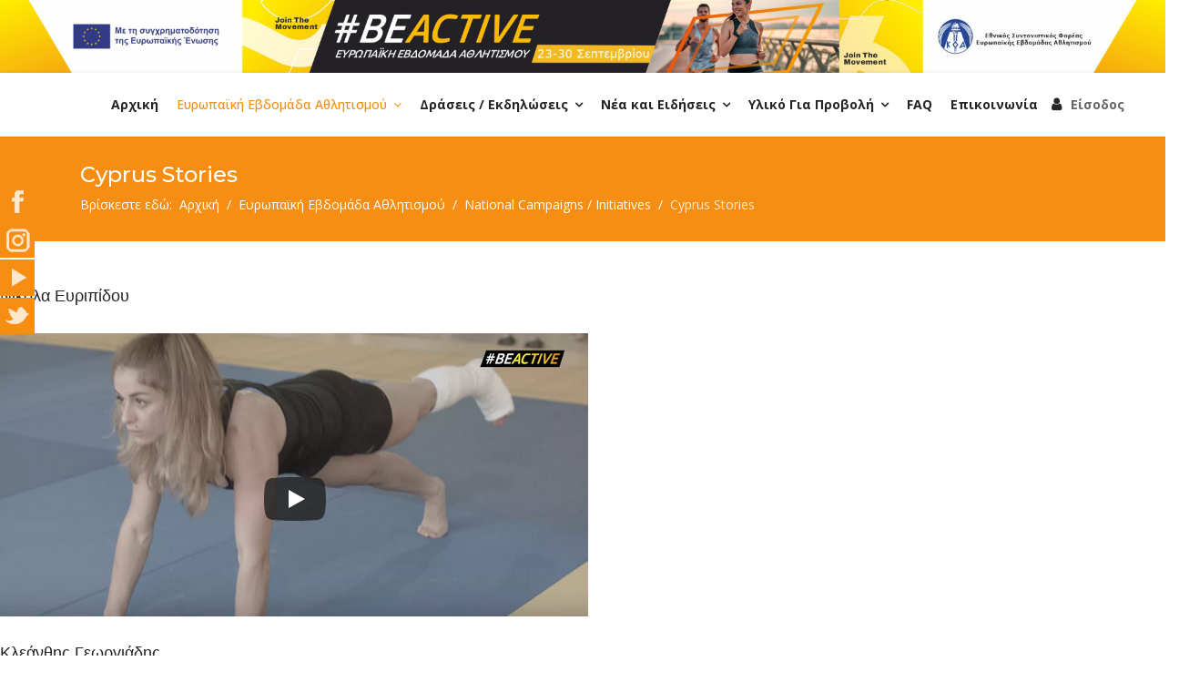

--- FILE ---
content_type: text/html; charset=utf-8
request_url: http://2023.cyprusbeactive.com/index.php/european-sports-week/national-campaigns-initiatives/cyprus-stories
body_size: 23908
content:

<!doctype html>
<html lang="el-gr" dir="ltr">
    <head><script>var gdprConfigurationOptions = { complianceType: 'opt-in',
																			  cookieConsentLifetime: 365,
																			  cookieConsentSamesitePolicy: '',
																			  cookieConsentSecure: 0,
																			  disableFirstReload: 0,
																	  		  blockJoomlaSessionCookie: 1,
																			  blockExternalCookiesDomains: 0,
																			  externalAdvancedBlockingModeCustomAttribute: '',
																			  allowedCookies: '',
																			  blockCookieDefine: 1,
																			  autoAcceptOnNextPage: 0,
																			  revokable: 1,
																			  lawByCountry: 0,
																			  checkboxLawByCountry: 0,
 																			  blockPrivacyPolicy: 0,
																			  cacheGeolocationCountry: 1,
																			  countryAcceptReloadTimeout: 1000,
																			  usaCCPARegions: null,
																			  dismissOnScroll: 0,
																			  dismissOnTimeout: 0,
																			  containerSelector: 'body',
																			  hideOnMobileDevices: 0,
																			  autoFloatingOnMobile: 0,
																			  autoFloatingOnMobileThreshold: 1024,
																			  autoRedirectOnDecline: 0,
																			  autoRedirectOnDeclineLink: '',
																			  showReloadMsg: 0,
																			  showReloadMsgText: 'Applying preferences and reloading the page...',
																			  defaultClosedToolbar: 0,
																			  toolbarLayout: 'basic',
																			  toolbarTheme: 'block',
																			  toolbarButtonsTheme: 'decline_first',
																			  revocableToolbarTheme: 'basic',
																			  toolbarPosition: 'bottom',
																			  toolbarCenterTheme: 'extended',
																			  revokePosition: 'revoke-top',
																			  toolbarPositionmentType: 1,
																			  positionCenterBlurEffect: 1,
																			  popupEffect: 'fade',
																			  popupBackground: '#ec8c1e',
																			  popupText: '#ffffff',
																			  popupLink: '#ffffff',
																			  buttonBackground: '#ffffff',
																			  buttonBorder: '#ffffff',
																			  buttonText: '#ec8c1e',
																			  highlightOpacity: '100',
																			  highlightBackground: '#ec8c1e',
																			  highlightBorder: '#ffffff',
																			  highlightText: '#ffffff',
																			  highlightDismissBackground: '#333333',
																		  	  highlightDismissBorder: '#ffffff',
																		 	  highlightDismissText: '#ffffff',
																			  hideRevokableButton: 0,
																			  hideRevokableButtonOnscroll: 0,
																			  customRevokableButton: 0,
																			  customRevokableButtonAction: 0,
																			  headerText: 'Cookies used on the website!',
																			  messageText: '<span style=\"font-size: 10pt;\">Το #beactive.cy χρησιμοποιεί cookies, για εξατομίκευση περιεχομένου, παροχή λειτουργιών μέσων κοινωνικής δικτύωσης και ανάλυση των δεδομένων επισκεπτών. Κάντε κλικ παρακάτω για να επιβεβαιώσετε ότι συμφωνείτε με τη χρήση αυτής της τεχνολογίας στο web. Οποιαδήποτε στιγμή, μπορείτε να αλλάξετε γνώμη και να αλλάξετε επιλογές συγκατάθεσης, επιστρέφοντας σε αυτό τον ιστότοπο.</span>',
																			  denyMessageEnabled: 1, 
																			  denyMessage: 'Έχετε απορρίψει τα cookies. Για να εξασφαλίσετε την καλύτερη εμπειρία σε αυτόν τον ιστότοπο, <br />παρακαλούμε να συναινέσετε στη χρήση cookie',
																			  placeholderBlockedResources: 0, 
																			  placeholderBlockedResourcesAction: '',
																	  		  placeholderBlockedResourcesText: 'Πρέπει να αποδεχτείτε τα cookies και να φορτώσετε ξανά τη σελίδα για να δείτε αυτό το περιεχόμενο',
																			  placeholderIndividualBlockedResourcesText: 'Πρέπει να αποδεχτείτε τα cookies του {domain} και να φορτώσετε ξανά τη σελίδα για να δείτε αυτό το περιεχόμενο',
																			  placeholderIndividualBlockedResourcesAction: 0,
																			  placeholderOnpageUnlock: 0,
																			  scriptsOnpageUnlock: 0,
																			  dismissText: 'Αποδoχή όλων',
																			  allowText: 'Αποδoχή επιλεγμένων',
																			  denyText: 'Δεν αποδέχομαι',
																			  cookiePolicyLinkText: 'Πολιτική Cookie',
																			  cookiePolicyLink: '/index.php/terms-of-use',
																			  cookiePolicyRevocableTabText: 'Cookie policy',
																			  privacyPolicyLinkText: 'Όροι χρήσης',
																			  privacyPolicyLink: '/index.php/terms-of-use',
																			  enableGdprBulkConsent: 0,
																			  enableCustomScriptExecGeneric: 0,
																			  customScriptExecGeneric: '',
																			  categoriesCheckboxTemplate: 'cc-checkboxes-light',
																			  toggleCookieSettings: 1,
																	  		  toggleCookieSettingsText: '<span class="cc-cookie-settings-toggle">Ρυθμίσεις <span class="cc-cookie-settings-toggler">&#x25EE;</span></span>',
																			  toggleCookieSettingsButtonBackground: '#31708f',
																			  toggleCookieSettingsButtonBorder: '#31708f',
																			  toggleCookieSettingsButtonText: '#ffffff',
																			  showLinks: 1,
																			  blankLinks: '_blank',
																			  autoOpenPrivacyPolicy: 0,
																			  openAlwaysDeclined: 1,
																			  cookieSettingsLabel: 'Cookie settings:',
															  				  cookieSettingsDesc: 'Choose which kind of cookies you want to disable by clicking on the checkboxes. Click on a category name for more informations about used cookies.',
																			  cookieCategory1Enable: 1,
																			  cookieCategory1Name: 'Απαραίτητα',
																			  cookieCategory1Locked: 1,
																			  cookieCategory2Enable: 1,
																			  cookieCategory2Name: 'Προτιμήσεις',
																			  cookieCategory2Locked: 0,
																			  cookieCategory3Enable: 1,
																			  cookieCategory3Name: 'Στατιστικά',
																			  cookieCategory3Locked: 0,
																			  cookieCategory4Enable: 0,
																			  cookieCategory4Name: 'Marketing',
																			  cookieCategory4Locked: 0,
																			  cookieCategoriesDescriptions: {},
																			  alwaysReloadAfterCategoriesChange: 0,
																			  preserveLockedCategories: 1,
																			  reloadOnfirstDeclineall: 0,
																			  trackExistingCheckboxSelectors: '',
															  		  		  trackExistingCheckboxConsentLogsFormfields: 'name,email,subject,message',
																			  allowallShowbutton: 1,
																			  allowallText: 'Αποδοχή Όλων',
																			  allowallButtonBackground: '#ffffff',
																			  allowallButtonBorder: '#ffffff',
																			  allowallButtonText: '#31708f',
																			  includeAcceptButton: 0,
																			  optoutIndividualResources: 0,
																			  blockIndividualResourcesServerside: 0,
																			  allowallIndividualResources: 1,
																			  externalAdvancedBlockingModeTags: 'iframe,script,img,source,link',
																			  enableCustomScriptExecCategory1: 0,
																			  customScriptExecCategory1: '',
																			  enableCustomScriptExecCategory2: 1,
																			  customScriptExecCategory2: '',
																			  enableCustomScriptExecCategory3: 1,
																			  customScriptExecCategory3: '',
																			  enableCustomScriptExecCategory4: 0,
																			  customScriptExecCategory4: '',
																			  debugMode: 0
																		};</script>
        <meta charset="utf-8">
        <meta name="viewport" content="width=device-width, initial-scale=1, shrink-to-fit=no">
        <link rel="canonical" href="http://2023.cyprusbeactive.com/index.php/european-sports-week/national-campaigns-initiatives/cyprus-stories">
        <style>
        
        #elements_container {
          background-color: yellow;
        }
        
#element-1, #element-2 {
    display: inline-block;
	
    /*float: left; 
    margin-right: 2%;*/
}
#element-1 {
	background: rgba(255, 255, 255, 0.3) none repeat scroll 0 0;
	border: 1px solid rgba(255, 255, 255, 0.6);
    width: 40%;
	text-align: center;
	color: #000000;
	font-weight:bold;
	
 	margin: 5px
}
#element-2 {
    background: rgba(255, 255, 255, 0.3) none repeat scroll 0 0;
	border: 1px solid rgba(255, 255, 255, 0.6);
    width: 45%;
	text-align: center;
	color: #000000;
	font-weight:bold;
	
	margin: 5px;
	
}
        </style>
        <base href="http://2023.cyprusbeactive.com/index.php/european-sports-week/national-campaigns-initiatives/cyprus-stories" />
	<meta http-equiv="content-type" content="text/html; charset=utf-8" />
	<meta name="generator" content="Joomla! - Open Source Content Management" />
	<title>Cyprus Stories</title>
	<link href="/templates/j-network/images/favicon.ico" rel="shortcut icon" type="image/vnd.microsoft.icon" />
	<link href="/favicon.ico" rel="shortcut icon" type="image/vnd.microsoft.icon" />
	<link href="/components/com_sppagebuilder/assets/css/font-awesome-5.min.css?0808dd08ad62f5774e5f045e2ce6d08b" rel="stylesheet" type="text/css" />
	<link href="/components/com_sppagebuilder/assets/css/font-awesome-v4-shims.css?0808dd08ad62f5774e5f045e2ce6d08b" rel="stylesheet" type="text/css" />
	<link href="/components/com_sppagebuilder/assets/css/animate.min.css?0808dd08ad62f5774e5f045e2ce6d08b" rel="stylesheet" type="text/css" />
	<link href="/components/com_sppagebuilder/assets/css/sppagebuilder.css?0808dd08ad62f5774e5f045e2ce6d08b" rel="stylesheet" type="text/css" />
	<link href="/components/com_sppagebuilder/assets/css/magnific-popup.css" rel="stylesheet" type="text/css" />
	<link href="/modules/mod_bw_social_share/css/mod_bw_social_share.css" rel="stylesheet" type="text/css" />
	<link href="/modules/mod_bw_social_share/css/rrssb.css" rel="stylesheet" type="text/css" />
	<link href="/media/com_sppagebuilder/css/page-13.css" rel="stylesheet" type="text/css" />
	<link href="//fonts.googleapis.com/css?family=Open+Sans:100,100i,300,300i,400,400i,500,500i,700,700i,900,900i&amp;display=swap&amp;subset=latin" rel="stylesheet" type="text/css" />
	<link href="//fonts.googleapis.com/css?family=Montserrat:100,100i,300,300i,400,400i,500,500i,700,700i,900,900i&amp;display=swap&amp;subset=latin" rel="stylesheet" type="text/css" />
	<link href="/templates/j-network/css/bootstrap.min.css" rel="stylesheet" type="text/css" />
	<link href="/templates/j-network/css/font-awesome.min.css" rel="stylesheet" type="text/css" />
	<link href="/templates/j-network/css/template.css" rel="stylesheet" type="text/css" />
	<link href="/templates/j-network/css/presets/preset6.css" rel="stylesheet" type="text/css" />
	<link href="/media/mod_social_slider/css/style.css?d0b18feb3162902bce40668b09f65a7a" rel="stylesheet" type="text/css" />
	<link href="http://2023.cyprusbeactive.com/components/com_jbusinessdirectory/assets/libraries/modal/jquery.modal.css" rel="stylesheet" type="text/css" />
	<link href="http://2023.cyprusbeactive.com/components/com_jbusinessdirectory/assets/css/jbd-style.css" rel="stylesheet" type="text/css" />
	<link href="http://2023.cyprusbeactive.com/components/com_jbusinessdirectory/assets/css/common.css" rel="stylesheet" type="text/css" />
	<link href="http://2023.cyprusbeactive.com/components/com_jbusinessdirectory/assets/css/line-awesome.css" rel="stylesheet" type="text/css" />
	<link href="http://2023.cyprusbeactive.com/components/com_jbusinessdirectory/assets/css/jbd-style_v3.css" rel="stylesheet" type="text/css" />
	<link href="/modules/mod_jbusiness_user/assets/css/style.css" rel="stylesheet" type="text/css" />
	<link href="/plugins/system/gdpr/assets/css/cookieconsent.min.css" rel="stylesheet" type="text/css" />
	<link href="/plugins/system/gdpr/assets/css/jquery.fancybox.min.css" rel="stylesheet" type="text/css" />
	<style type="text/css">
.sp-page-builder .page-content #image-header > .sppb-row-overlay {

  display: none;
}
.sp-page-builder .page-content #section-id-1565261994371 > .sppb-row-overlay {

  display: none;
}
.jbd-container .place-card-body > img {
  object-fit: contain;
}
.jbd-container .listing-style-8 .dir-overlay {
  background-color: #2aadf3;
  opacity: .4;
}
#sp-footer, #sp-bottom {
  background: #30648a;
}

#sp-main-body {
  padding: 80px 0;
}
.jquery-modal.blocker {
  top: 60px;
}
.jbd-container .jitem-card .jitem-img-wrap > img {
  position: inherit;
}
.jbd-container .col-lg-5 {
  display: none;
}
.jbd-container .form-horizontal .control-group {
  display: none;
}


.jbd-container .jbd-checkbox input {
  width: 20px !important;
  height: 20px;
}


.jbd-container .dir-panel-table .item-actions {
  display: none;
}
#sp-header .logo a {
  display: none;
}
.sppb-row-overlay {
  display: none;
}
.sp-megamenu-parent > li > a {
  color: #252525;
}
.sp-megamenu-parent > li > a, .sp-megamenu-parent > li > span {
padding: 0 10px;
  font-weight: 700;
}
.jbd-mod-user .user-area {
  font-weight: 700;
}
.box-primary {
  background: #fff300 !important;
  color: #000 !important;
}
#elements_container {
  background-color: rgba(206, 202, 202, 0.57);
  padding-left: 20px;
  padding-right: 20px;
  padding-top: 85px;
  padding-bottom: 85px;
}
#element-1, #element-2 {
    display: inline-block;
}
#element-1 {
  background: #f68e13 none repeat scroll 0 0;
text-align: center;
color: white;
  border: none;
  width: 100%;
margin: 5px;
}
#element-2 {
   background: #f68e13 none repeat scroll 0 0;
text-align: center;
color: white;
  border: none;
  width: 100%;
margin: 5px;
}
.jbd-container .abs-img img {
 
  object-fit: contain !important;
}
#sp-feature, .feature-section {
  background: #fac40a;
}
.col, .col-1, .col-10, .col-11, .col-12, .col-2, .col-3, .col-4, .col-5, .col-6, .col-7, .col-8, .col-9, .col-auto, .col-lg, .col-lg-1, .col-lg-10, .col-lg-11, .col-lg-12, .col-lg-2, .col-lg-3, .col-lg-4, .col-lg-5, .col-lg-6, .col-lg-7, .col-lg-8, .col-lg-9, .col-lg-auto, .col-md, .col-md-1, .col-md-10, .col-md-11, .col-md-12, .col-md-2, .col-md-3, .col-md-4, .col-md-5, .col-md-6, .col-md-7, .col-md-8, .col-md-9, .col-md-auto, .col-sm, .col-sm-1, .col-sm-10, .col-sm-11, .col-sm-12, .col-sm-2, .col-sm-3, .col-sm-4, .col-sm-5, .col-sm-6, .col-sm-7, .col-sm-8, .col-sm-9, .col-sm-auto, .col-xl, .col-xl-1, .col-xl-10, .col-xl-11, .col-xl-12, .col-xl-2, .col-xl-3, .col-xl-4, .col-xl-5, .col-xl-6, .col-xl-7, .col-xl-8, .col-xl-9, .col-xl-auto {

  padding-right: 10px;

}

.gm-style img {
  width: 100% !important;
}
#jbd-user-login .social-network-wrapper {
display: none;
}body{font-family: 'Open Sans', sans-serif;font-size: 14px;}
h1{font-family: 'Montserrat', sans-serif;}
h2{font-family: 'Montserrat', sans-serif;}
h3{font-family: 'Montserrat', sans-serif;}
h4{font-family: 'Montserrat', sans-serif;}
#sp-footer{ background-color:#f68e13; }.jj_sl_navigation li a {
			background-color:#f68e13;
			text-align:left;
			color:#ffffff !important;
		}
		.jj_sl_navigation .jj_sprite {
			background-image: url(http://2023.cyprusbeactive.com/media/mod_social_slider/icons/sprite-white.png);
		}.jj_sl_navigation { top:200px;
			}.jj_sl_navigation .jj_sl_custom1 a:hover{
			background-color: #000000;
		 }
		 .jj_sl_navigation .jj_sl_custom2 a:hover{
			background-color: #000000;
		 }
		 .jj_sl_navigation .jj_sl_custom3 a:hover{
			background-color: #000000;
		 }
		 .jj_sl_navigation .jj_sl_custom4 a:hover{
			background-color: #000000;
		 }
		 .jj_sl_navigation .jj_sl_custom5 a:hover{
			background-color: #000000;
		 }
				.jj_sl_navigation .jj_sprite_custom.jj_custom1 {
					background-image: url(http://2023.cyprusbeactive.com/media/mod_social_slider/icons/instagram.png);
				}
				.jj_sl_navigation .jj_sprite_custom.jj_custom2 {
					background-image: url(http://2023.cyprusbeactive.com/media/mod_social_slider/icons/icon.png);
				}
				.jj_sl_navigation .jj_sprite_custom.jj_custom3 {
					background-image: url(http://2023.cyprusbeactive.com/media/mod_social_slider/icons/icon.png);
				}
				.jj_sl_navigation .jj_sprite_custom.jj_custom4 {
					background-image: url(http://2023.cyprusbeactive.com/media/mod_social_slider/icons/icon.png);
				}
				.jj_sl_navigation .jj_sprite_custom.jj_custom5 {
					background-image: url(http://2023.cyprusbeactive.com/media/mod_social_slider/icons/icon.png);
				}.jbd-container .jitem-card img, .jbd-container .place-card img { object-fit: contain !important; }div.cc-window.cc-floating{max-width:32em}@media(max-width: 639px){div.cc-window.cc-floating:not(.cc-center){max-width: none}}div.cc-window, span.cc-cookie-settings-toggler{font-size:16px}div.cc-revoke{font-size:16px}div.cc-settings-label,span.cc-cookie-settings-toggle{font-size:14px}div.cc-window.cc-banner{padding:1em 1.8em}div.cc-window.cc-floating{padding:2em 1.8em}input.cc-cookie-checkbox+span:before, input.cc-cookie-checkbox+span:after{border-radius:1px}
	</style>
	<script type="application/json" class="joomla-script-options new">{"csrf.token":"cbc0f5165da0dce5727f9357ac32e8a8","system.paths":{"root":"","base":""},"system.keepalive":{"interval":840000,"uri":"\/index.php\/component\/ajax\/?format=json"}}</script>
	<script src="/media/jui/js/jquery.min.js?d0b18feb3162902bce40668b09f65a7a" type="text/javascript"></script>
	<script src="/media/jui/js/jquery-noconflict.js?d0b18feb3162902bce40668b09f65a7a" type="text/javascript"></script>
	<script src="/media/jui/js/jquery-migrate.min.js?d0b18feb3162902bce40668b09f65a7a" type="text/javascript"></script>
	<script src="/components/com_sppagebuilder/assets/js/jquery.parallax.js?0808dd08ad62f5774e5f045e2ce6d08b" type="text/javascript"></script>
	<script src="/components/com_sppagebuilder/assets/js/sppagebuilder.js?0808dd08ad62f5774e5f045e2ce6d08b" defer="defer" type="text/javascript"></script>
	<script src="/components/com_sppagebuilder/assets/js/jquery.magnific-popup.min.js" type="text/javascript"></script>
	<script src="/modules/mod_bw_social_share/js/rrssb.js" type="text/javascript"></script>
	<script src="/modules/mod_bw_social_share/js/mod_bw_social_share.js" type="text/javascript"></script>
	<script src="/templates/j-network/js/popper.min.js" type="text/javascript"></script>
	<script src="/templates/j-network/js/bootstrap.min.js" type="text/javascript"></script>
	<script src="/templates/j-network/js/main.js" type="text/javascript"></script>
	<script src="http://2023.cyprusbeactive.com/components/com_jbusinessdirectory/assets/libraries/modal/jquery.modal.js" type="text/javascript"></script>
	<script src="/media/system/js/core.js?d0b18feb3162902bce40668b09f65a7a" type="text/javascript"></script>
	<!--[if lt IE 9]><script src="/media/system/js/polyfill.event.js?d0b18feb3162902bce40668b09f65a7a" type="text/javascript"></script><![endif]-->
	<script src="/media/system/js/keepalive.js?d0b18feb3162902bce40668b09f65a7a" type="text/javascript"></script>
	<script src="/media/plg_captcha_recaptcha/js/recaptcha.min.js?d0b18feb3162902bce40668b09f65a7a" type="text/javascript"></script>
	<script src="https://www.google.com/recaptcha/api.js?onload=JoomlaInitReCaptcha2&render=explicit&hl=el-GR" type="text/javascript"></script>
	<script src="/plugins/system/gdpr/assets/js/jquery.fancybox.min.js" type="text/javascript" defer="defer"></script>
	<script src="/plugins/system/gdpr/assets/js/cookieconsent.min.js" type="text/javascript" defer="defer"></script>
	<script src="/plugins/system/gdpr/assets/js/init.js" type="text/javascript" defer="defer"></script>
	<script type="text/javascript">
;(function ($) {
	$.ajaxSetup({
		headers: {
			'X-CSRF-Token': Joomla.getOptions('csrf.token')
		}
	});
})(jQuery);template="j-network";jQuery(function($){ initTooltips(); $("body").on("subform-row-add", initTooltips); function initTooltips (event, container) { container = container || document;$(container).find(".hasTooltip").tooltip({"html": true,"container": "body"});} });var gdprConfigurationOptions = { complianceType: 'opt-in',
																			  cookieConsentLifetime: 365,
																			  cookieConsentSamesitePolicy: '',
																			  cookieConsentSecure: 0,
																			  disableFirstReload: 0,
																	  		  blockJoomlaSessionCookie: 1,
																			  blockExternalCookiesDomains: 0,
																			  externalAdvancedBlockingModeCustomAttribute: '',
																			  allowedCookies: '',
																			  blockCookieDefine: 1,
																			  autoAcceptOnNextPage: 0,
																			  revokable: 1,
																			  lawByCountry: 0,
																			  checkboxLawByCountry: 0,
 																			  blockPrivacyPolicy: 0,
																			  cacheGeolocationCountry: 1,
																			  countryAcceptReloadTimeout: 1000,
																			  usaCCPARegions: null,
																			  dismissOnScroll: 0,
																			  dismissOnTimeout: 0,
																			  containerSelector: 'body',
																			  hideOnMobileDevices: 0,
																			  autoFloatingOnMobile: 0,
																			  autoFloatingOnMobileThreshold: 1024,
																			  autoRedirectOnDecline: 0,
																			  autoRedirectOnDeclineLink: '',
																			  showReloadMsg: 0,
																			  showReloadMsgText: 'Applying preferences and reloading the page...',
																			  defaultClosedToolbar: 0,
																			  toolbarLayout: 'basic',
																			  toolbarTheme: 'block',
																			  toolbarButtonsTheme: 'decline_first',
																			  revocableToolbarTheme: 'basic',
																			  toolbarPosition: 'bottom',
																			  toolbarCenterTheme: 'extended',
																			  revokePosition: 'revoke-top',
																			  toolbarPositionmentType: 1,
																			  positionCenterBlurEffect: 1,
																			  popupEffect: 'fade',
																			  popupBackground: '#ec8c1e',
																			  popupText: '#ffffff',
																			  popupLink: '#ffffff',
																			  buttonBackground: '#ffffff',
																			  buttonBorder: '#ffffff',
																			  buttonText: '#ec8c1e',
																			  highlightOpacity: '100',
																			  highlightBackground: '#ec8c1e',
																			  highlightBorder: '#ffffff',
																			  highlightText: '#ffffff',
																			  highlightDismissBackground: '#333333',
																		  	  highlightDismissBorder: '#ffffff',
																		 	  highlightDismissText: '#ffffff',
																			  hideRevokableButton: 0,
																			  hideRevokableButtonOnscroll: 0,
																			  customRevokableButton: 0,
																			  customRevokableButtonAction: 0,
																			  headerText: 'Cookies used on the website!',
																			  messageText: '<span style=\"font-size: 10pt;\">Το #beactive.cy χρησιμοποιεί cookies, για εξατομίκευση περιεχομένου, παροχή λειτουργιών μέσων κοινωνικής δικτύωσης και ανάλυση των δεδομένων επισκεπτών. Κάντε κλικ παρακάτω για να επιβεβαιώσετε ότι συμφωνείτε με τη χρήση αυτής της τεχνολογίας στο web. Οποιαδήποτε στιγμή, μπορείτε να αλλάξετε γνώμη και να αλλάξετε επιλογές συγκατάθεσης, επιστρέφοντας σε αυτό τον ιστότοπο.</span>',
																			  denyMessageEnabled: 1, 
																			  denyMessage: 'Έχετε απορρίψει τα cookies. Για να εξασφαλίσετε την καλύτερη εμπειρία σε αυτόν τον ιστότοπο, <br />παρακαλούμε να συναινέσετε στη χρήση cookie',
																			  placeholderBlockedResources: 0, 
																			  placeholderBlockedResourcesAction: '',
																	  		  placeholderBlockedResourcesText: 'Πρέπει να αποδεχτείτε τα cookies και να φορτώσετε ξανά τη σελίδα για να δείτε αυτό το περιεχόμενο',
																			  placeholderIndividualBlockedResourcesText: 'Πρέπει να αποδεχτείτε τα cookies του {domain} και να φορτώσετε ξανά τη σελίδα για να δείτε αυτό το περιεχόμενο',
																			  placeholderIndividualBlockedResourcesAction: 0,
																			  placeholderOnpageUnlock: 0,
																			  scriptsOnpageUnlock: 0,
																			  dismissText: 'Αποδoχή όλων',
																			  allowText: 'Αποδoχή επιλεγμένων',
																			  denyText: 'Δεν αποδέχομαι',
																			  cookiePolicyLinkText: 'Πολιτική Cookie',
																			  cookiePolicyLink: '/index.php/terms-of-use',
																			  cookiePolicyRevocableTabText: 'Cookie policy',
																			  privacyPolicyLinkText: 'Όροι χρήσης',
																			  privacyPolicyLink: '/index.php/terms-of-use',
																			  enableGdprBulkConsent: 0,
																			  enableCustomScriptExecGeneric: 0,
																			  customScriptExecGeneric: '',
																			  categoriesCheckboxTemplate: 'cc-checkboxes-light',
																			  toggleCookieSettings: 1,
																	  		  toggleCookieSettingsText: '<span class="cc-cookie-settings-toggle">Ρυθμίσεις <span class="cc-cookie-settings-toggler">&#x25EE;</span></span>',
																			  toggleCookieSettingsButtonBackground: '#31708f',
																			  toggleCookieSettingsButtonBorder: '#31708f',
																			  toggleCookieSettingsButtonText: '#ffffff',
																			  showLinks: 1,
																			  blankLinks: '_blank',
																			  autoOpenPrivacyPolicy: 0,
																			  openAlwaysDeclined: 1,
																			  cookieSettingsLabel: 'Cookie settings:',
															  				  cookieSettingsDesc: 'Choose which kind of cookies you want to disable by clicking on the checkboxes. Click on a category name for more informations about used cookies.',
																			  cookieCategory1Enable: 1,
																			  cookieCategory1Name: 'Απαραίτητα',
																			  cookieCategory1Locked: 1,
																			  cookieCategory2Enable: 1,
																			  cookieCategory2Name: 'Προτιμήσεις',
																			  cookieCategory2Locked: 0,
																			  cookieCategory3Enable: 1,
																			  cookieCategory3Name: 'Στατιστικά',
																			  cookieCategory3Locked: 0,
																			  cookieCategory4Enable: 0,
																			  cookieCategory4Name: 'Marketing',
																			  cookieCategory4Locked: 0,
																			  cookieCategoriesDescriptions: {},
																			  alwaysReloadAfterCategoriesChange: 0,
																			  preserveLockedCategories: 1,
																			  reloadOnfirstDeclineall: 0,
																			  trackExistingCheckboxSelectors: '',
															  		  		  trackExistingCheckboxConsentLogsFormfields: 'name,email,subject,message',
																			  allowallShowbutton: 1,
																			  allowallText: 'Αποδοχή Όλων',
																			  allowallButtonBackground: '#ffffff',
																			  allowallButtonBorder: '#ffffff',
																			  allowallButtonText: '#31708f',
																			  includeAcceptButton: 0,
																			  optoutIndividualResources: 0,
																			  blockIndividualResourcesServerside: 0,
																			  allowallIndividualResources: 1,
																			  externalAdvancedBlockingModeTags: 'iframe,script,img,source,link',
																			  enableCustomScriptExecCategory1: 0,
																			  customScriptExecCategory1: '',
																			  enableCustomScriptExecCategory2: 1,
																			  customScriptExecCategory2: '',
																			  enableCustomScriptExecCategory3: 1,
																			  customScriptExecCategory3: '',
																			  enableCustomScriptExecCategory4: 0,
																			  customScriptExecCategory4: '',
																			  debugMode: 0
																		};var gdpr_ajax_livesite='http://2023.cyprusbeactive.com/';var gdpr_enable_log_cookie_consent=1;var gdprUseCookieCategories=1;var gdpr_ajaxendpoint_cookie_category_desc='http://2023.cyprusbeactive.com/index.php?option=com_gdpr&task=user.getCookieCategoryDescription&format=raw';var gdprJSessCook='ce2148988910919fc9fbaabcbcd461ea';var gdprJSessVal='8ea1680c25a49f0fcb8833c695ba852a';var gdprJAdminSessCook='f1de69a221440823076b1263a86c85d9';var gdprPropagateCategoriesSession=1;var gdprFancyboxWidth=700;var gdprFancyboxHeight=800;var gdprCloseText='Close';
	</script>
	<meta property="og:title" content="Cyprus Stories" />
	<meta property="og:type" content="website" />
	<meta property="og:url" content="http://2023.cyprusbeactive.com/index.php/european-sports-week/national-campaigns-initiatives/cyprus-stories" />
	<meta property="fb:app_id" content="1002647383673524" />
	<meta property="og:site_name" content="#BEACTIVE" />
	<meta name="twitter:card" content="summary" />
	<meta name="twitter:site" content="#BEACTIVE" />
	<meta property='og:type' content='website'>
	<meta property='og:site_name' content='#BEACTIVE'>
	<meta property='og:locale' content='el-GR'>
	<meta property='og:title' content='Cyprus Stories'>
	<meta property='og:description' content=''>
	<meta property='og:url' content='http://2023.cyprusbeactive.com/index.php/european-sports-week/national-campaigns-initiatives/cyprus-stories'>
<link rel="apple-touch-icon" sizes="57x57" href="/apple-icon-57x57.png">
<link rel="apple-touch-icon" sizes="60x60" href="/apple-icon-60x60.png">
<link rel="apple-touch-icon" sizes="72x72" href="/apple-icon-72x72.png">
<link rel="apple-touch-icon" sizes="76x76" href="/apple-icon-76x76.png">
<link rel="apple-touch-icon" sizes="114x114" href="/apple-icon-114x114.png">
<link rel="apple-touch-icon" sizes="120x120" href="/apple-icon-120x120.png">
<link rel="apple-touch-icon" sizes="144x144" href="/apple-icon-144x144.png">
<link rel="apple-touch-icon" sizes="152x152" href="/apple-icon-152x152.png">
<link rel="apple-touch-icon" sizes="180x180" href="/apple-icon-180x180.png">
<link rel="icon" type="image/png" sizes="192x192"  href="/android-icon-192x192.png">
<link rel="icon" type="image/png" sizes="32x32" href="/favicon-32x32.png">
<link rel="icon" type="image/png" sizes="96x96" href="/favicon-96x96.png">
<link rel="icon" type="image/png" sizes="16x16" href="/favicon-16x16.png">
<link rel="manifest" href="/manifest.json">
<meta name="msapplication-TileColor" content="#ffffff">
<meta name="msapplication-TileImage" content="/ms-icon-144x144.png">
<meta name="theme-color" content="#ffffff">
        <meta name="google-site-verification" content="Su7Uh3uMx5MbjxMie8OWMqKLwn0eWtojBtaz7ZQtPA0" />
    </head>
    <body class="site helix-ultimate com-sppagebuilder view-page layout-default task-none itemid-512 el-gr ltr sticky-header layout-fluid offcanvas-init offcanvs-position-right">
    
    <div class="body-wrapper">
        <div class="body-innerwrapper">
            <img style="display: block;margin-left: auto;margin-right: auto; align: left;" src="/images/header-wide.jpg"><div class="header-wrapper"><header id="sp-header" class="jn-header"><div class=""><div class=""><div class="row"><div id="sp-menu" class="col-12 col-md-8 col-lg-12"><div class="sp-column"><nav class="sp-megamenu-wrapper" role="navigation"><div class="jn-user-menu"><div class="sp-module "><div class="sp-module-content">
<div class="jbd-mod-user">
	    <div class="user-area signin-area">
		<i class="fa fa-user"></i>
        <a href="#jbd-user-login" rel="modal:open">Είσοδος</a>
            </div>
	   
   							
   
   		
    <div id="jbd-user-login" class="jbd-container modal" style="display:none"> 
    	<form action="https://2023.cyprusbeactive.com/index.php/european-sports-week/national-campaigns-initiatives/cyprus-stories" method="post" id="login-form" class="form-inline">
        	<div class="jmodal-sm">
        		<div class="jmodal-header">
        			<p class="jmodal-header-title">Είσοδος</p>
        			<a href="#close-modal" rel="modal:close" class="close-btn"><i class="la la-close "></i></a>
        		</div>
        		<div class="jmodal-body">
            		            		
            		<div class="row">
    					<div class="col-md-12">
    						<div class="jinput-outline jinput-hover">
                				<input class="validate[required]" id="jinput-username" name="username" type="text"  required="" > 
                				<label for="jinput-username">Όνομα χρήστη<span style="color:red">*</span></label>
                    		</div>
    					</div>
    				</div>	
            		<div class="row">
    					<div class="col-md-12">
    						<div class="jinput-outline jinput-hover">
                				<input class="validate[required]" type="password" name="password" id="modlgn-passwd" required="">
                				<label for="modlgn-passwd">Κωδικός<span style="color:red">*</span></label> 
                    		</div>
    					</div>
    				</div>	
            			
            		
                    <div class="row">
                        <div class="col-md-12">
                            <div class="jbd-checkbox justify-content-end">
                            </div>
                        </div>
                    </div>

            		<div class="row">
    					<div class="col-md-6">
                    		                				<div class="jbd-checkbox justify-content-end">
                					<label for="modlgn-remember">Nα με θυμάσαι</label>
                                    <input type="checkbox" name="remember" id="modlgn-remember" value="1" value="yes" /> 
                                </div>
                   			    					</div>
    					<div class="col-md-6 d-flex align-items-center justify-content-end">
    						<a href="/index.php/component/users/?view=reset&amp;Itemid=101">
            						Ξεχάσατε τον κωδικό σας;</a>
    					</div>               			
               		</div>
               		
               		<div class="row">
               			<div class="col-md-12 text-center my-3">
    						<button type="submit" tabindex="0" name="Submit" class="btn btn-primary login-button">Σύνδεση</button>
    					</div>
    				</div>
    				
    				                    
                            				<div class="row">
                   			<div class="col-md-12 text-center">
                         		 <a href="/index.php/component/users/?view=remind&amp;Itemid=101">
                						Ξεχάσατε το όνομα χρήστη σας; </a>
                        	</div>
                        </div>
                                        
                                        <div class="row">
               			<div class="col-md-12 text-center">
               				<div class="social-network-wrapper">
               					<span>Για ταχύτερη σύνδεση, συνδεθείτε με το κοινωνικό σας δίκτυο</span>
               					<div class="social-login-button">
                       				<div class="row"> 
                       					<div class="col-md">
											<a class="social-btn jbd-google-signin" href="/index.php/component/jbusinessdirectory/?task=userprofile.oauthCallback&amp;type=google&amp;redirect=http://2023.cyprusbeactive.com/index.php/european-sports-week/national-campaigns-initiatives/cyprus-stories&amp;Itemid=101">
												<i class="la la-google"></i>
												<span>Σύνδεση με Google</span>
											</a>
                                        </div>
                       					<div class="col-md">
											<a class="social-btn jbd-facebook-signin" href="/index.php/component/jbusinessdirectory/?task=userprofile.oauthCallback&amp;type=facebook&amp;redirect=http://2023.cyprusbeactive.com/index.php/european-sports-week/national-campaigns-initiatives/cyprus-stories&amp;Itemid=101">
												<i class="la la-facebook-official"></i>
												Σύνδεση με Facebook											</a>
										</div>
                                        
                       				</div>
                   				</div>
                   			</div>
               			</div>
               		</div>
               		               		
               		               		
        			<input type="hidden" name="option" value="com_users" />
        			<input type="hidden" name="task" value="user.login" />
        			<input type="hidden" name="return" value="aHR0cDovLzIwMjMuY3lwcnVzYmVhY3RpdmUuY29tL2luZGV4LnBocC9ldXJvcGVhbi1zcG9ydHMtd2Vlay9uYXRpb25hbC1jYW1wYWlnbnMtaW5pdGlhdGl2ZXMvY3lwcnVzLXN0b3JpZXM=" />
        			<input type="hidden" name="cbc0f5165da0dce5727f9357ac32e8a8" value="1" />        		</div>
        	</div>	
    	</form>
    </div>
	
	<div id="jbd-user-registration" class="jbd-container modal" style="display:none">
		<form id="member-registration" action="/index.php/component/jbusinessdirectory/?task=businessuser.addUser&amp;Itemid=101" method="post" class="form-validate form-horizontal well" enctype="multipart/form-data"> 
    		<div class="jmodal-sm">
        		<div class="jmodal-header">
        			<p class="jmodal-header-title">Γίνε Διοργανωτής<br />
<br />
<sup>Τα πεδία με αστερίσκο (<span style="color:red">*</span>) είναι υποχρεωτικά.</sup></p>
        			<a href="#close-modal" rel="modal:close" class="close-btn"><i class="la la-close "></i></a>
        		</div>
        		<div class="jmodal-body">
					<div class="row">
    					<div class="col-md-12">
    						<div class="jinput-outline jinput-hover">
                				<input class="validate[required]" id="jform_name" name="name" type="text"  required="" > 
                				<label for="jform_name">Όνομα<span style="color:red">*</span></label>
                    		</div>
    					</div>
    				</div>	
					<div class="row">
    					<div class="col-md-12">
    						<div class="jinput-outline jinput-hover">
                				<input class="validate[required]" id="jform_username" name="username" type="text"  required="" > 
                				<label for="jform_username">Όνομα χρήστη<span style="color:red">*</span></label>
                    		</div>
    					</div>
    				</div>
    				
    				<div class="row">
    					<div class="col-md-6">
    						<div class="jinput-outline jinput-hover">
                				<input class="validate[required]" id="jform_password1" name="password1" type="password" required="" > 
                				<label for="jform_password1">Κωδικός πρόσβασης<span style="color:red">*</span></label>
                    		</div>
    					</div>
    					<div class="col-md-6">
    						<div class="jinput-outline jinput-hover">
                				<input class="validate[required]" id="jform_password2" name="password2" type="password" required="" > 
                				<label for="jform_password2">Επιβεβαίωση Κωδικού<span style="color:red">*</span></label>
                    		</div>
    					</div>
    				</div>
    				
    				<div class="row">
    					<div class="col-md-6">
    						<div class="jinput-outline jinput-hover">
                				<input class="validate[required]" id="jform_email1" name="email1" type="text" required="" > 
                				<label for="jform_email1">Email<span style="color:red">*</span></label>
                    		</div>
    					</div>
    					<div class="col-md-6">
    						<div class="jinput-outline jinput-hover">
                				<input class="validate[required]" id="jform_email2" name="email2" type="text" required="" > 
                				<label for="jform_email2">Επιβεβαίωση email<span style="color:red">*</span></label>
                    		</div>
    					</div>
					</div>

					
                    <div class="row">
                        <div class="col-md-12">
                            <div class="jbd-checkbox justify-content-end">
                                <label for="terms-conditions_2">Συμφωνώ με τους όρους και τις προυποθέσεις<span style="color:red">*</span> (<a href="javascript:void(0)" id="terms-conditions-link_2">Δείτε</a>)</label>
                                <input type="checkbox" required="" name="terms-conditions_2" id="terms-conditions_2" value="1" class="validate[required]">
                            </div>
						                        </div>
                    </div>
                    
                    <div class="row">
                        <div class="col-md-12">
                        	<div id="captcha-div-registration" class=" required g-recaptcha" data-sitekey="6LeSJxAhAAAAAGzQdgkbMlAg2abYmC_u_V4W-lPu" data-theme="light" data-size="normal" data-tabindex="0" data-callback="" data-expired-callback="" data-error-callback=""></div>            			</div>
            		</div>

                    <div id="term_conditions_text_2" style="display: none;">
                        <section id=component class=clearfix>
<div class=block>
<article class=article><header>
<h1 class=title>Όροι χρήσης</h1>
</header>
<section class=article-body>
<p><strong>ΕΙΣΑΓΩΓΗ</strong></p>
<p>O Κυπριακός Οργανισμός Αθλητισμού (από τούδε και στο εξής θα αναφέρεται ως ΚΟΑ) που δημιούργησε την ιστοσελίδα <a href=http://www.beactive.cy/>http://www.beactive.cy</a> (από τούδε και στο εξής θα αναφέρεται ως ιστοσελίδα), προσφέρει της υπηρεσίες της υπό τα τους κάτωθι όρους χρήσης τους οποίους ο επισκέπτης/χρήστης των σελίδων της ιστοσελίδας  (από τούδε και στο εξής θα αναφέρεται ως χρήστης) καλείται να διαβάσει προσεκτικά και να προβεί σε επίσκεψη/χρήση της ιστοσελίδας μόνο εφόσον τους αποδέχεται πλήρως.</p>
<p><br /><strong>ΠΡΟΟΙΜΙΟ</strong><strong>  </strong><br />O ΚΟΑ παρέχει στους χρήστες της ιστοσελίδας μια πλούσια συλλογή υπηρεσιών, σελίδων, επιλογών ή/και πηγών συμπεριλαμβανομένων διαφόρων εργαλείων επικοινωνίας, ηλεκτρονικούς χώρους μαζικής πρόσβασης και επικοινωνίας των χρηστών, υπηρεσίες/σελίδες προσωπικού χαρακτήρα και περιεχομένου. Οι ήδη υπάρχουσες καθώς και οποιεσδήποτε νέες υπηρεσίες συμπεριληφθούν στην ιστοσελίδα υπόκεινται στους παρόντες όρους χρήσης, εκτός αν ρητά αναφέρεται το αντίθετο. Ο χρήστης της ιστοσελίδας κατανοεί και αποδέχεται ότι το σύνολο των σελίδων/υπηρεσιών παρέχεται «όπως είναι» και ο ΚΟΑ αποποιείται οποιασδήποτε ευθύνης σχετικής με την περιορισμένη χρονική διάρκεια, τη διαγραφή, την κακή απόδοση ή την αδυναμία ηλεκτρονικής αποθήκευσης οποιωνδήποτε δεδομένων (data) των χρηστών ή/και οποιουδήποτε περιεχομένου προσωπικών σελίδων/υπηρεσιών.<br />Ο χρήστης έχει την ευθύνη πρόσβασης στις υπηρεσίες της ιστοσελίδας και η σχετική πρόσβαση μπορεί να απαιτεί την καταβολή τελών σε τρίτους φορείς (π.χ. παροχείς υπηρεσιών internet, χρέωση χρόνου παραμονής στο internet). Ο χρήστης έχει την αποκλειστική ευθύνη πληρωμής των σχετικών τελών. Επίσης, ο χρήστης είναι αποκλειστικά υπεύθυνος για τον προσωπικό εξοπλισμό του με τα απαραίτητα τεχνολογικά μέσα που του επιτρέπουν την πρόσβαση στις υπηρεσίες της ιστοσελίδας.</p>
<p><br /><strong>ΕΓΓΡΑΦΗ</strong><strong>  </strong></p>
<p>Εφόσον ο χρήστης επιθυμεί να εγγραφεί στην ιστοσελίδα συμφωνεί να:</p>
<ol>
<li>Παρέχει αληθείς, ακριβείς, έγκυρες και πλήρεις πληροφορίες σχετικά με τα στοιχεία που του ζητούνται από την ιστοσελίδα στις σχετικές αιτήσεις για πρόσβαση στα περιεχόμενα/υπηρεσίες του.</li>
<li>Διατηρεί και επιμελώς ενημερώνει τα στοιχεία εγγραφής του ώστε να διατηρούνται αληθή, ακριβή, έγκυρα, ενημερωμένα και πλήρη.</li>
</ol>
<p> </p>
<p><strong>ΔΕΟΝΤΟΛΟΓΙΑ ΧΡΗΣΤΩΝ</strong></p>
<p>Είναι αμοιβαίως αποδεκτό και κατανοητό ότι, η ιστοσελίδα παρέχει στους χρήστες την απαραίτητη τεχνολογική υποδομή και τα μέσα για ανάρτηση/δημοσίευση περιεχομένου/σχολίων. ‘Oλες οι πληροφορίες, τα δεδομένα, τα κείμενα, τα γραφικά, οι φωτογραφίες, οι εικόνες, τα μουσικά αρχεία, τα βίντεο, τα μηνύματα και όλο το περιεχόμενο, είτε αναρτάται δημόσια είτε μεταφέρεται ιδιωτικά, παραμένει στην αποκλειστική ευθύνη του φυσικού ή νομικού προσώπου από το οποίο το περιεχόμενο πηγάζει. Αυτό σημαίνει ότι ο χρήστης είναι αποκλειστικά υπεύθυνος για όλο και οποιοδήποτε περιεχόμενο αναρτά, δημοσιεύει, αποστέλλει, μεταφέρει ή άλλως καθιστά διαθέσιμο μέσω των υπηρεσιών της ιστοσελίδας. Η ιστοσελίδα δεν είναι δυνατό, λόγω του όγκου του, να ελέγχει το σύνολο του περιεχομένου που αναρτάται από τους χρήστες του στις υπηρεσίες του δικτυακού τόπου, οπότε δεν εγγυάται την ακρίβεια, την ακεραιότητα, τη νομιμότητα, ή την ποιότητα τέτοιου περιεχομένου. Ο χρήστης κατανοεί και αποδέχεται ότι χρησιμοποιώντας τις υπηρεσίες της ιστοσελίδας μπορεί να εκτεθεί σε περιεχόμενο προσβλητικό, ανήθικο ή παράνομο. Σε καμία περίπτωση δε μπορεί να θεωρηθεί υπεύθυνη η ιστοσελίδα, για οποιοδήποτε λάθος ή παραλείψεις σε οποιοδήποτε περιεχόμενο ή για οποιαδήποτε βλάβη ή ζημία που τυχόν προκύψουν από τη χρήση οποιουδήποτε περιεχομένου που αναρτάται, αποστέλλεται, μεταφέρεται ή άλλως καθίσταται διαθέσιμο από τους χρήστες στις υπηρεσίες της ιστοσελίδας. Σε περίπτωση πoυ η ιστοσελίδα λάβει ειδοποίηση ότι οποιοδήποτε περιεχόμενο προκαλεί ηθική βλάβη ή άλλη ζημία σε τρίτο πρόσωπο διατηρεί το δικαίωμα να προβεί στην άμεση διαγραφή του περιεχομένου αυτού και ταυτόχρονα να προβεί σε κάθε νόμιμη ενέργεια εναντίον του χρήστη που παραβιάζει τους όρους του παρόντος.</p>
<p>Οι χρήστες συμφωνούν να μην κάνουν χρήση των υπηρεσιών της ιστοσελίδας για: </p>
<ol>
<li>Ανάρτηση, δημοσίευση, αποστολή, μεταφορά ή χρήση άλλης μεθόδου για την εγκατάσταση περιεχομένου που είναι παράνομο, επιβλαβές, απειλητικό, προσβλητικό, επιζήμιο, δυσφημιστικό, χυδαίο, βίαιο, υβριστικό, ρατσιστικό ή άλλως αποδοκιμαστέο, παραβιάζει την προσωπικότητα και τα προσωπικά δεδομένα άλλων, προκαλεί συναισθήματα μίσους, ή/και οποιοδήποτε άλλο συνιστάμενο ποινικό αδίκημα.  </li>
<li>Πρόκληση βλάβης σε ανήλικους με οποιοδήποτε τρόπο.  </li>
<li>Μίμηση οποιουδήποτε νομικού ή φυσικού προσώπου ή ψευδή δήλωση για την ταυτότητα του χρήστη/μέλους ή παραπλανητική δήλωση αναφορικά με τη σχέση ή/και συνεργασία του χρήστη/μέλους με κάποιο άλλο νομικό ή φυσικό πρόσωπο.  </li>
<li>Παραχάραξη ή άλλη αλλοίωση των αναγνωριστικών των χρηστών με σκοπό την παραπλάνηση ως προς την προέλευση του περιεχομένου που μεταδίδεται μέσω των υπηρεσιών της ιστοσελίδας.</li>
<li>Ανάρτηση, δημοσίευση, αποστολή, μεταφορά ή χρήση άλλης μεθόδου για την εγκατάσταση περιεχομένου από άτομο που δεν έχει δικαίωμα να διαθέσει το συγκεκριμένο περιεχόμενο βάσει νόμου ή βάσει εμπιστευτικής σχέσης.  </li>
<li>Ανάρτηση, δημοσίευση, αποστολή, μεταφορά ή χρήση άλλης μεθόδου για την εγκατάσταση λογισμικού ή περιεχομένου κάθε μορφής (κειμένου, εικόνας, ήχου, video, animation) που παραβιάζει οποιαδήποτε δικαιώματα πνευματικής ιδιοκτησίας οποιουδήποτε φορέα (συμπεριλαμβανομένων των εμπορικών μυστικών).  </li>
<li>Ανάρτηση, δημοσίευση, αποστολή, μεταφορά ή χρήση άλλης μεθόδου για την εγκατάσταση αυτόκλητης ή μη εξουσιοδοτημένης διαφήμισης ή άλλου περιεχομένου προώθησης προϊόντων, την αποστολή ανεπιθύμητων και μη προσκαλούμενων από τον λήπτη ηλεκτρονικών μηνυμάτων (emails) και οποιαδήποτε άλλη μορφή ανεπιθύμητης προώθησης περιεχομένου.  </li>
<li>Ανάρτηση, δημοσίευση, αποστολή, μεταφορά ή χρήση άλλης μεθόδου για την εγκατάσταση ή/και προώθηση ή/και διάθεση περιεχομένου που περιέχει ψηφιακούς ιούς ή οποιοδήποτε άλλο ηλεκτρονικό κώδικα, αρχεία ή προγράμματα σχεδιασμένα να παρεμβληθούν, καταστρέψουν ή περιορίσουν τη λειτουργία οποιουδήποτε λογισμικού ή εξοπλισμού ηλεκτρονικών υπολογιστών ή τηλεπικοινωνιακού εξοπλισμού.</li>
<li>Παρεμβολή στις υπηρεσίες ή διάσπαση των υπηρεσιών ή των servers ή των δικτύων που είναι συνδεδεμένα με τις υπηρεσίες του http://www.beactive.cy, ή παρακοή των προϋποθέσεων, διαδικασιών και κανόνων χρήσης των δικτύων αυτών.  </li>
<li>Παραβίαση, με ή χωρίς πρόθεση, οποιασδήποτε τοπικής, εθνικής, ευρωπαϊκής, διεθνούς νομοθεσίας ή/και οποιουδήποτε κανόνα που έχει νομοθετική ισχύ και αφορά ή/και καλύπτει οποιαδήποτε υπηρεσία του http://www.beactive.cy.  </li>
<li>Παρενόχληση με οποιονδήποτε τρόπο της ιδιωτικής ζωής και των ατομικών και κοινωνικών δικαιωμάτων άλλων χρηστών/μελών (όπως η συλλογή ή/και αποθήκευση προσωπικών δεδομένων άλλων χρηστών/μελών).</li>
</ol>
<p><br />Ο χρήστης της ιστοσελίδας κατανοεί και αποδέχεται ότι η ιστοσελίδα δεν κάνει προκαταρκτικό έλεγχο όλου του περιεχομένου, αλλά ότι η ιστοσελίδα και οι αρμόδιοι συνεργάτες του διατηρούν το δικαίωμα (και όχι την υποχρέωση) της αποκλειστικής επιλογής άρνησης ανάρτησης/δημοσίευσης ή μετακίνησης ή διαγραφής οποιουδήποτε περιεχομένου διατίθεται μέσω των υπηρεσιών της. Επίσης η ιστοσελίδα και οι αρμόδιοι συνεργάτες του διατηρούν το δικαίωμα να διαγράφουν οποιοδήποτε περιεχόμενο παραβιάζει τους παρόντες όρους χρήσης. Ο χρήστης κατανοεί και αποδέχεται ότι πρέπει να αξιολογεί και να είναι υπεύθυνος για κάθε κίνδυνο που μπορεί να ενέχει η χρήση οποιουδήποτε περιεχομένου, συμπεριλαμβανομένης οποιασδήποτε απόφασης του να βασιστεί στην ορθότητα, την πληρότητα ή/και τη χρησιμότητα οποιουδήποτε περιεχομένου. Υπό αυτή την έννοια, ο χρήστης κατανοεί και αποδέχεται ότι δεν μπορεί να βασίζεται στο περιεχόμενο που δημιουργεί η ιστοσελίδα ή κατατίθεται για ανάρτηση σε αυτό, συμπεριλαμβανομένων των πληροφοριών που διατίθενται στην ιστοσελίδα, των σελίδων χρηστών και όλων των άλλων υπηρεσιών της ιστοσελίδας.<br />Ο χρήστης κατανοεί και αποδέχεται τη διεθνή φύση του Διαδικτύου (internet) και δεσμεύεται να σέβεται και να τηρεί πιστά τους τοπικούς κανόνες δεοντολογίας κάθε κράτους. Συγκεκριμένα, ο χρήστης δεσμεύεται να ακολουθεί πιστά τη νομοθεσία που αφορά την μετάδοση δεδομένων από την Κύπρο και την Ευρώπη προς τρίτα κράτη.</p>
<p><br /><strong>ΧΡΗΣΗ </strong><strong>COOKIES</strong></p>
<p>Επισκεπτόμενοι την ιστοσελίδα, οι ιστοσελίδες στις οποίες εισέρχεστε, όπως και τα τυχόν cookies που περιέχονται, ενδεχομένως να «αποθηκεύονται» στον ηλεκτρονικό σας υπολογιστή. Με τον όρο cookies εννοούμε τα αρχεία (κείμενα) τα οποία χρησιμοποιεί ο κεντρικός server της ιστοσελίδας για να αναγνωρίζει τον ηλεκτρονικό σας υπολογιστή.<br />Ο λόγος που αυτά τα cookies αποθηκεύονται στον ηλεκτρονικό σας υπολογιστή είναι για να διενεργηθεί ή να διευκολυνθεί η επικοινωνία σας διά μέσου του δικτύου ηλεκτρονικών επικοινωνιών και/ή σε περίπτωση που κάτι τέτοιο είναι απαραίτητο για την απρόσκοπτη παροχή της υπηρεσίας που έχει ζητηθεί και για την μέτρηση της επισκεψημότητας της ιστοσελίδας μέσω της υπηρεσίας “google analytics”.Τα εν λόγω cookies σημειώνουν και αρχειοθετούν μόνο τα επιμέρους σημεία της ιστοσελίδας τα οποία ο ηλεκτρονικός υπολογιστής του χρήστη έχει επισκεφθεί και για πόσο χρονικό διάστημα. Εναπόκειται στον χρήστη κατά πόσο επιθυμεί να ρυθμίσει τον ηλεκτρονικό του υπολογιστή ούτως ώστε είτε να αποδέχεται τα cookies, είτε να τον ειδοποιεί κάθε φορά που εκδίδεται ένα cookie, είτε ακόμα και να απορρίπτει την εγκατάσταση cookies.</p>
<p> </p>
<p><strong>ΧΡΗΣΤΕΣ ΚΑΤΩ ΤΩΝ 18</strong></p>
<p>Είναι απαραίτητη η εκ των προτέρων εξασφάλιση της γονικής συγκατάθεσης για χρήστες κάτω των 18 ετών από τον αρμόδιο γονέα/ κηδεμόνα, σε περίπτωση εγγραφής σε οποιαδήποτε υπηρεσία που απαιτεί δήλωση των προσωπικών στοιχείων του χρήστη στην ιστοσελίδα της εταιρείας BEACTIVE.</p>
<p> </p>
<p><strong>ΠΑΡΟΧΗ ΑΔΕΙΑΣ ΓΙΑ ΔΙΑΦΗΜΙΣΤΙΚΟΥΣ ΛΟΓΟΥΣ</strong></p>
<p>Ο χρήστης που κάνει χρήση των υπηρεσιών της ιστοσελίδας για να αναρτά ή/και δημοσιεύει πληροφορίες, δεδομένα, κείμενα, γραφικά, φωτογραφίες, εικόνες, μουσικά αρχεία, βίντεο, μηνύματα, παρέχει την άδεια στην ιστοσελίδα, για το χρονικό διάστημα που το περιεχόμενο αυτό αποτελεί μέρος των υπηρεσιών της ιστοσελίδας, να χρησιμοποιεί το χώρο που έχει αναρτηθεί το περιεχόμενο για διαφημιστικούς λόγους. Επίσης, ο χρήστης που αναρτά ή/και δημοσιεύει πληροφορίες, δεδομένα, κείμενα, γραφικά, φωτογραφίες, εικόνες, μουσικά αρχεία, βίντεο, μηνύματα συναινεί στην ανάρτηση ή/και δημοσίευση διαφημίσεων από την ιστοσελίδα στις σχετικές σελίδες/υπηρεσίες.</p>
<p><br /><strong>ΒΛΑΒΗ ΑΠΟΖΗΜΙΩΣΗ</strong></p>
<p>Ο χρήστης της ιστοσελίδας κατανοεί και αποδέχεται ότι διατηρεί την αποκλειστική ευθύνη να αποζημιώσει τον ΚΟΑ και τους συνεργάτες του για οποιαδήποτε νομική διαμάχη προκύψει μεταξύ αυτού και τρίτων φορέων λόγω του περιεχομένου που αυτός διαθέσει για ανάρτηση, δημοσίευση, ή άλλη μεταφορά μέσω των υπηρεσιών της ιστοσελίδας.</p>
<p> </p>
<p><strong>ΕΝΑΡΞΗ-ΔΙΑΚΟΠΗ ΛΕΙ</strong><strong>T</strong><strong>ΡΟΥΡΓΙΑΣ ΥΠΗΡΕΣΙΩΝ</strong><strong>  </strong><br />Η ιστοσελίδα διατηρεί το δικαίωμα να τροποποιεί ή/και να διακόπτει προσωρινά ή μόνιμα μέρος ή το σύνολο των υπηρεσιών του με ή χωρίς προειδοποίηση προς τους χρήστες.</p>
<p><br /><strong>ΔΙΑΡΚΕΙΑ</strong><br />Ο χρήστης κατανοεί και αποδέχεται ότι η ιστοσελίδα διατηρεί το αποκλειστικό δικαίωμα να διακόψει τη χρήση του/των κωδικών πρόσβασης στις υπηρεσίες του ή/και να διακόψει τη διάθεση του περιεχομένου του στους χρήστες που πιστεύει ότι έχουν παραβιάσει το γράμμα και το πνεύμα των παρόντων όρων χρήσης.</p>
<p><br /><strong>ΔΙΑΦΗΜΙΣΗ</strong><br />Ο ΚΟΑ δεν έχει καμία ευθύνη για την επικοινωνία του χρήστη με τους τρίτους παροχείς υπηρεσιών που διαφημίζονται στην ιστοσελίδα και για την οποιαδήποτε τυχόν εμπορική συναλλαγή που μπορεί να προκύψει από τη μεταξύ τους σχέση.</p>
<p><br /><strong>ΔΙΚΑΙΩΜΑΤΑ ΠΝΕΥΜΑΤΙΚΗΣ ΚΑΙ ΒΙΟΜΗΧΑΝΙΚΗΣ ΙΔΙΟΚΤΗΣΙΑΣ - ΣΗΜΑΤΑ</strong>  </p>
<p>Εκτός των ρητά αναφερόμενων εξαιρέσεων (πνευματικά δικαιώματα τρίτων, συνεργατών και φορέων), όλο το περιεχόμενο της ιστοσελίδας συμπεριλαμβανομένων εικόνων, γραφικών, φωτογραφιών, σχεδίων, κειμένων, των παρεχομένων υπηρεσιών και γενικά όλων των αρχείων αυτού του δικτυακού τόπου, αποτελούν πνευματική ιδιοκτησία, κατατεθειμένα σήματα και σήματα υπηρεσιών της ιστοσελίδας και προστατεύονται από τις σχετικές διατάξεις του Κυπριακού δικαίου, του ευρωπαϊκού δικαίου και των διεθνών συμβάσεων και συνθηκών. Συνεπώς, κανένα εξ αυτών δε δύναται να αποτελέσει εν όλω ή εν μέρει αντικείμενο πώλησης, αντιγραφής, τροποποίησης, αναπαραγωγής, αναδημοσίευσης ή να φορτωθεί, να μεταδοθεί ή να διανεμηθεί με οποιονδήποτε τρόπο. Εξαιρείται η περίπτωση της μεμονωμένης αποθήκευσης ενός και μόνου αντιγράφου τμήματος του περιεχομένου σε έναν απλό προσωπικό ηλεκτρονικό υπολογιστή, για προσωπική και όχι δημόσια ή εμπορική χρήση και χωρίς απαλοιφή της ένδειξης προέλευσής τους από την ιστοσελίδα, χωρίς να θίγονται με κανένα τρόπο τα σχετικά δικαιώματα πνευματικής και βιομηχανικής ιδιοκτησίας. Τα λοιπά προϊόντα ή υπηρεσίες που αναφέρονται στις ηλεκτρονικές σελίδες του παρόντος κόμβου και φέρουν τα σήματα των αντίστοιχων οργανισμών, εταιρειών, συνεργατών φορέων, ενώσεων ή εκδόσεων, αποτελούν δική τους πνευματική και βιομηχανική ιδιοκτησία και συνεπώς οι φορείς αυτοί φέρουν τη σχετική ευθύνη. Ο χρήστης κατανοεί και αποδέχεται ότι δεν του παρέχεται το δικαίωμα να αναπαράγει, αντιγράφει, πωλεί, μεταπωλεί ή/και εκμεταλλεύεται εμπορικά με οποιονδήποτε τρόπο σύνολο ή μέρος του περιεχομένου της ιστοσελίδας.</p>
<p> </p>
<p><strong>ΠΕΡΙΟΡΙΣΜΟΣ ΕΥΘΥΝΗΣ</strong></p>
<p>Δεδομένης της φύσης και του όγκου του Διαδικτύου, υπό οποιεσδήποτε συνθήκες, συμπεριλαμβανομένης και της περίπτωσης αμέλειας, ο ΚΟΑ δεν ευθύνεται για οποιασδήποτε μορφής ζημία υποστεί ο επισκέπτης/χρήστης των σελίδων, υπηρεσιών, επιλογών και περιεχομένων της ιστοσελίδας στις οποίες προβαίνει με δική του πρωτοβουλία. Τα περιεχόμενα της ιστοσελίδας παρέχονται «όπως ακριβώς είναι» χωρίς καμία εγγύηση εκπεφρασμένη ή και συνεπαγόμενη με οποιοδήποτε τρόπο. Στο μέγιστο βαθμό και σύμφωνα με το νόμο, ο ΚΟΑ αρνείται όλες τις εγγυήσεις εκπεφρασμένες ή και συνεπαγόμενες, συμπεριλαμβανομένων, όχι όμως περιοριζόμενων σε αυτό, αυτών, οι οποίες συνεπάγονται την εμπορευσιμότητα και την καταλληλότητα για ένα συγκεκριμένο σκοπό.<br />Ο ΚΟΑ δεν εγγυάται ότι οι σελίδες, οι υπηρεσίες, οι επιλογές και τα περιεχόμενα θα παρέχονται χωρίς διακοπή, χωρίς σφάλματα και ότι τα λάθη θα διορθώνονται. Επίσης ο ΚΟΑ δεν εγγυάται ότι το ίδιο ή οποιοδήποτε άλλο συγγενικό site ή οι εξυπηρετητές (servers) μέσω των οποίων αυτά τίθενται στη διάθεσή των χρηστών, δεν περιέχουν ιούς ή άλλα επιζήμια συστατικά. Ο ΚΟΑ δεν εγγυάται σε καμία περίπτωση την ορθότητα, την πληρότητα ή και διαθεσιμότητα των περιεχομένων, σελίδων, υπηρεσιών, επιλογών ή τα αποτελέσματά τους. Το κόστος των ενδεχόμενων διορθώσεων ή εξυπηρετήσεων, το αναλαμβάνει ο χρήστης και σε καμία περίπτωση ο ΚΟΑ.</p>
<p><br /><strong>ΑΠΟΚΛΕΙΣΜΟΣ ΕΥΘΥΝΗΣ ΓΙΑ ΠΛΗΡΟΦΟΡΙΕΣ/ΣΥΜΒΟΥΛΕΣ</strong></p>
<p>Το περιεχόμενο και οι πληροφορίες που περιλαμβάνονται στην ιστοσελίδα αποτελούν μία προσφορά προς τον χρήστη του ΚΟΑ και γενικά προς την κοινότητα των χρηστών του Internet και δε δύνανται σε καμιά περίπτωση να εκληφθούν ως έγκυρες πληροφορίες ή/και συμβουλές ούτε υποκρύπτουν σε καμία περίπτωση οποιαδήποτε προτροπή για την επιχείρηση ή μη συγκεκριμένων πράξεων. Η ιστοσελίδα αναλαμβάνει τη συλλογή, επεξεργασία και διανομή του περιεχομένου του, χωρίς όμως σε καμιά περίπτωση να εγγυάται την αρτιότητα, την πληρότητα, την επάρκεια και γενικά την καταλληλότητα αυτού και την απουσία ενδεχομένων λαθών πολύ δε περισσότερο λόγω του ιδιαιτέρως μεγάλου όγκου του, καθώς και της συμμετοχής και τρίτων φορέων (φυσικών ή νομικών προσώπων) κατά την πρωτογενή παραγωγή και συλλογή του. Συνεπώς, οι χρήστες της ιστοσελίδας, χρησιμοποιώντας τις υπηρεσίες του με δική τους πρωτοβουλία, αναλαμβάνουν και τη σχετική ευθύνη διασταύρωσης των παρεχομένων πληροφοριών.</p>
<p><strong> </strong></p>
<p><strong>ΔΕΣΜΟΙ (</strong><strong>LINKS</strong><strong>) ΠΡΟΣ ΑΛΛΟΥΣ ΔΙΚΤΥΑΚΟΥΣ ΤΟΠΟΥΣ (</strong><strong>SITES</strong><strong>)</strong></p>
<p>Η ιστοσελίδα δεν ελέγχει τη διαθεσιμότητα, το περιεχόμενο, την πολιτική προστασίας των προσωπικών δεδομένων, την ποιότητα και την πληρότητα των υπηρεσιών άλλων web sites και σελίδων στα οποία παραπέμπει μέσω δεσμών, hyperlinks ή διαφημιστικών banners. Συνεπώς, για οποιοδήποτε πρόβλημα παρουσιασθεί κατά την επίσκεψη/χρήση τους, ο χρήστης οφείλει να απευθυνθεί απευθείας στα αντίστοιχα web sites και σελίδες, τα οποία και φέρουν ακέραια τη σχετική ευθύνη για την παροχή των υπηρεσιών τους. Ο ΚΟΑ σε καμία περίπτωση δεν πρέπει να θεωρηθεί ότι ενστερνίζεται ή αποδέχεται το περιεχόμενο ή τις υπηρεσίες των web sites και των σελίδων στα οποία παραπέμπει ή ότι συνδέεται με αυτά κατά οποιονδήποτε άλλο τρόπο.</p>
<p><br /><strong>ΥΠΗΡΕΣΙΕΣ ΚΑΙ ΣΕΛΙΔΕΣ ΠΡΟΣΩΠΙΚΟΥ ΧΑΡΑΚΤΗΡΑ ΚΑΙ ΠΕΡΙΕΧΟΜΕΝΟΥ</strong><br />Ο χρήστης κατανοεί και αποδέχεται ότι η ιστοσελίδα μπορεί να υιοθετήσει νέους όρους χρήσης των υπηρεσιών του συμπεριλαμβανομένων των χρονικών ορίων που θα διατηρούνται στις υπηρεσίες της ιστοσελίδας τα ηλεκτρονικά μηνύματα (emails), τα μηνύματα (forums), οι σελίδες χρηστών, ή/και οποιοδήποτε άλλο περιεχόμενο που αναρτά ή/και δημοσιεύει ο χρήστης. Επίσης, η ιστοσελίδα διατηρεί το δικαίωμα να τροποποιήσει τα επιτρεπόμενα όρια που αφορούν οποιοδήποτε περιεχόμενο που αναρτά και δημοσιεύει ο χρήστης στις υπηρεσίες του http://www.beactive.cy.</p>
<p><br /><strong>ΔΙΑΓΩΝΙΣΜΟΙ</strong><strong>  </strong><br />Η ιστοσελίδα παρέχει στους χρήστες των υπηρεσιών του τη δυνατότητα διαγωνισμών. Ο κάθε διαγωνισμός δύναται να έχει τους δικούς του όρους χρήσης τους οποίους η ιστοσελίδα θα αναρτά σε αυτή τη σελίδα. Η ιστοσελίδα διατηρεί το αποκλειστικό δικαίωμα συλλογής και εκμετάλλευσης των προσωπικών στοιχείων των συμμετεχόντων σύμφωνα με τους όρους που ορίζονται για τον κάθε διαγωνισμό.</p>
<p><br /><strong>ΕΦΑΡΜΟΣΤΕΟ ΔΙΚΑΙΟ ΚΑΙ ΛΟΙΠΟΙ ΟΡΟΙ</strong></p>
<p>Οι ανωτέρω όροι και προϋποθέσεις χρήσης της ιστοσελίδας, καθώς και οποιαδήποτε τροποποίηση τους, διέπονται και συμπληρώνονται από το Κυπριακό δίκαιο. Για οποιαδήποτε διαφορά προκύψει μεταξύ των συμβαλλομένων μερών, δικαιοδοσία θα έχουν τα Κυπριακά Δικαστήρια και θα εφαρμόζεται το Κυπριακό Δίκαιο. Οποιαδήποτε διάταξη των ανωτέρω όρων καταστεί αντίθετη προς το νόμο, παύει αυτοδικαίως να ισχύει και αφαιρείται από το παρόν, χωρίς σε καμία περίπτωση να θίγεται η ισχύς των λοιπών όρων. Το παρόν αποτελεί τη συνολική συμφωνία μεταξύ του ΚΟΑ και του χρήστη των σελίδων και υπηρεσιών του και δε δεσμεύει παρά μόνο αυτούς. Καμία τροποποίηση των όρων αυτών δε θα λαμβάνεται υπόψη και δε θα αποτελεί τμήμα της συμφωνίας αυτής, εάν δεν έχει διατυπωθεί εγγράφως και δεν έχει ενσωματωθεί σε αυτή. </p>
<p><br /><strong>ΠΡΟΣΤΑΣΙΑ ΠΡΟΣΩΠΙΚΩΝ ΔΕΔΟΜΕΝΩΝ</strong><strong> </strong></p>
<p>Η εγγραφή κάθε χρήστη στην ιστοσελίδα και η γνωστοποίηση των στοιχείων του στην ιστοσελίδα και/ ή στον ΚΟΑ και/ή σε οποιουσδήποτε υπηρέτες/αντιπροσώπους αυτών αποτελεί ρητή συγκατάθεσή τους για τη συλλογή και επεξεργασία των στοιχείων αυτών από τον ΚΟΑ και/προς σκοπό της εγγραφής του στην ιστοσελίδα. Η διαχείριση αυτή των δεδομένων θα πραγματοποιείται εντός του νομικού πλαισίου και υπό τις εγγυήσεις που θέτει ο ν. 138(Ι)/2001, όπως εξειδικεύεται και συμπληρώνεται από αποφάσεις και από κοινοτικές οδηγίες.</p>
</section>
</article>
</div>
</section>                    </div>

					<div id="company_privacy_policy_text" style="display: none;">
                        <h5>LNG_PRIVACY_POLICY</h5>
                                
                    </div>
    	
    				<div class="row">
    					<div class="col-md-12 text-center my-3">
    						<button type="submit" class="btn btn-primary validate">
            					Εγγραφή            				</button>
            			</div>
            		</div>
            	
            		<div class="jbd-user-has-account">
    					Έχετε λογαριασμό; <a href="#jbd-user-login" rel="modal:open">Είσοδος Διοργανωτή</a>
    				</div>
    				
    				<input type="hidden" name="option" value="com_jbusinessdirectory" />
    				<input type="hidden" name="task" value="businessuser.addUser" />
					<input type="hidden" name="return" value="aHR0cDovLzIwMjMuY3lwcnVzYmVhY3RpdmUuY29tL2luZGV4LnBocC9ldXJvcGVhbi1zcG9ydHMtd2Vlay9uYXRpb25hbC1jYW1wYWlnbnMtaW5pdGlhdGl2ZXMvY3lwcnVzLXN0b3JpZXM=" />
    			</div>
				<input type="hidden" name="cbc0f5165da0dce5727f9357ac32e8a8" value="1" />	
			</div>
		</form>
	</div>

</div>

<script>
    window.addEventListener("load", function () {
        jQuery("#terms-conditions-link").click(function () {
            jQuery("#term_conditions_text").toggle();
        });

        jQuery("#terms-conditions-link_2").click(function () {
            jQuery("#term_conditions_text_2").toggle();
        });

		jQuery("#company-privacy-policy-link").click(function () {
            jQuery("#company_privacy_policy_text").toggle();
        });
    });
</script></div></div></div><a id="offcanvas-toggler" aria-label="Navigation" class="offcanvas-toggler-right d-block d-lg-none" href="#"><i class="fa fa-bars" aria-hidden="true" title="Navigation"></i></a><ul class="sp-megamenu-parent menu-animation-fade-up d-none d-lg-block"><li class="sp-menu-item"><a  href="/index.php" >Αρχική</a></li><li class="sp-menu-item sp-has-child active"><a  href="#" >Ευρωπαϊκή  Εβδομάδα  Αθλητισμού</a><div class="sp-dropdown sp-dropdown-main sp-dropdown-mega sp-menu-right" style="width: 600px;"><div class="sp-dropdown-inner"><div class="row"><div class="col-sm-4"><ul class="sp-mega-group"><li class="item-499 menu_item item-header"><a  href="#" >Ευρωπαϊκή Εβδομάδα Αθλητισμού</a><ul class="sp-mega-group-child sp-dropdown-items"><li class="sp-menu-item"><a  href="/index.php/european-sports-week/evropaiki-evdomada-athlitismoy/about-ewos" >Εν συντομία</a></li><li class="sp-menu-item"><a  href="/index.php/european-sports-week/evropaiki-evdomada-athlitismoy/cso" >Εθνικός Συντονιστικός Φορέας - ΚΟΑ</a></li></ul></li></ul></div><div class="col-sm-4"><ul class="sp-mega-group"><li class="item-482 menu_item item-header"><a  href="#" >Οι Συνεργάτες μας</a><ul class="sp-mega-group-child sp-dropdown-items"><li class="sp-menu-item"><a  href="/index.php/european-sports-week/oi-synergates-mas/organizers" >Φορείς / Εταίροι</a></li><li class="sp-menu-item"><a  href="/index.php/european-sports-week/oi-synergates-mas/ambassadors" >Πρεσβευτές</a></li><li class="sp-menu-item"><a  href="/index.php/european-sports-week/oi-synergates-mas/sponsors" >Χορηγοί Επικοινωνίας</a></li><li class="sp-menu-item"><a  href="/index.php/european-sports-week/oi-synergates-mas/european-union" >Ευρωπαΐκη Επιτροπή</a></li></ul></li></ul></div><div class="col-sm-4"><ul class="sp-mega-group"><li class="item-494 menu_item item-header"><a  href="/" >National Campaigns / Initiatives</a><ul class="sp-mega-group-child sp-dropdown-items"><li class="sp-menu-item current-item active"><a  href="/index.php/european-sports-week/national-campaigns-initiatives/cyprus-stories" >Cyprus Stories</a></li><li class="sp-menu-item"><a  href="/index.php/european-sports-week/national-campaigns-initiatives/beactiveathome-challenge" >#BeActiveAtHome Challenge</a></li></ul></li></ul></div></div></div></div></li><li class="sp-menu-item sp-has-child"><a  href="/index.php/events" >Δράσεις / Εκδηλώσεις</a><div class="sp-dropdown sp-dropdown-main sp-dropdown-mega sp-menu-center" style="width: 600px;left: -300px;"><div class="sp-dropdown-inner"><div class="row"><div class="col-sm-6"><ul class="sp-mega-group"><li class="item-234 menu_item item-header"><a  href="/index.php/events/drasi-evropaikis-evdomadas-athlitismoy-23-30-septemvriou-2023" >Δράση Ευρωπαϊκής Εβδομάδας Αθλητισμού (23 – 30 Σεπτεμβρίου 2023)</a></li><li class="item-481 menu_item item-header"><a  href="/index.php/events/drasi-beactive-gia-tin-ypoloipi-xronia" >Δράση #BeActive (για την υπόλοιπη χρονιά)</a></li><li class="item-235 menu_item item-header"><a  href="/index.php/events/events-calendar" >Ημερολόγιο Εκδηλώσεων</a></li></ul></div><div class="col-sm-6"><ul class="sp-mega-group"><li class="item-503 menu_item item-header"><a  href="http://2021.cyprusbeactive.com/" target="_blank" >Δράσεις 2021</a></li><li class="item-504 menu_item item-header"><a  href="http://2020.cyprusbeactive.com/" target="_blank" >Δράσεις 2020</a></li><li class="item-505 menu_item item-header"><a  href="http://2022.cyprusbeactive.com/" target="_blank" >Δράσεις 2022</a></li><li class="item-506 menu_item item-header"></li><li class="item-507 menu_item item-header"></li><li class="item-508 menu_item item-header"></li><li class="item-509 menu_item item-header"></li></ul></div></div></div></div></li><li class="sp-menu-item sp-has-child"><a  href="/index.php/nea-kai-eidiseis/teleftaia-nea" >Νέα και Ειδήσεις</a><div class="sp-dropdown sp-dropdown-main sp-menu-right" style="width: 240px;"><div class="sp-dropdown-inner"><ul class="sp-dropdown-items"><li class="sp-menu-item"><a  href="/index.php/nea-kai-eidiseis/teleftaia-nea" >Τελευταία Νεα</a></li><li class="sp-menu-item"><a  href="/index.php/nea-kai-eidiseis/diagonismoi" >Διαγωνισμοί </a></li></ul></div></div></li><li class="sp-menu-item sp-has-child"><a  href="/" >Υλικό Για Προβολή</a><div class="sp-dropdown sp-dropdown-main sp-menu-right" style="width: 240px;"><div class="sp-dropdown-inner"><ul class="sp-dropdown-items"><li class="sp-menu-item"><a  href="/index.php/yliko-gia-provoli/ergaleiothiki" >Εργαλειοθήκη</a></li><li class="sp-menu-item"><a  href="/index.php/yliko-gia-provoli/enimerotiko-yliko" >Ενημερωτικό υλικό</a></li></ul></div></div></li><li class="sp-menu-item"><a  href="/index.php/faq" >FAQ</a></li><li class="sp-menu-item"><a  href="/index.php/epikoinonia" >Επικοινωνία</a></li></ul></nav></div></div></div></div></div></header></div>            <section id="sp-feature"><div class="row"><div id="sp-title" class="col-lg-12 "><div class="sp-column "><div class="sp-page-title"><div class="container"><h2 class="sp-page-title-heading">Cyprus Stories</h2>
<ol itemscope itemtype="https://schema.org/BreadcrumbList" class="breadcrumb">
			<li class="float-left">
			Βρίσκεστε εδώ: &#160;
		</li>
	
				<li itemprop="itemListElement" itemscope itemtype="https://schema.org/ListItem" class="breadcrumb-item"><a itemprop="item" href="/index.php" class="pathway"><span itemprop="name">Αρχική</span></a>				<meta itemprop="position" content="1">
			</li>
					<li itemprop="itemListElement" itemscope itemtype="https://schema.org/ListItem" class="breadcrumb-item"><a itemprop="item" href="#" class="pathway"><span itemprop="name">Ευρωπαϊκή  Εβδομάδα  Αθλητισμού</span></a>				<meta itemprop="position" content="2">
			</li>
					<li itemprop="itemListElement" itemscope itemtype="https://schema.org/ListItem" class="breadcrumb-item"><span itemprop="name">National Campaigns / Initiatives</span>				<meta itemprop="position" content="3">
			</li>
					<li itemprop="itemListElement" itemscope itemtype="https://schema.org/ListItem" class="breadcrumb-item active"><span itemprop="name">Cyprus Stories</span>				<meta itemprop="position" content="4">
			</li>
		</ol>
</div></div></div></div></div></section><section id="sp-main-body"><div class="row"><main id="sp-component" class="col-lg-12 " role="main"><div class="sp-column "><div id="system-message-container">
	</div>

<div id="sp-page-builder" class="sp-page-builder  page-13">

	
	<div class="page-content">
				<section id="section-id-1656939624715" class="sppb-section" ><div class="sppb-row-container"><div class="sppb-row"><div class="sppb-col-md-6" id="column-wrap-id-1656939624714"><div id="column-id-1656939624714" class="sppb-column" ><div class="sppb-column-addons"><div id="sppb-addon-wrapper-1656939624731" class="sppb-addon-wrapper"><div id="sppb-addon-1656939624731" class="clearfix "     ><div class="sppb-addon sppb-addon-header sppb-text-center"><h2 class="sppb-addon-title">Νίκολα Ευριπίδου</h2></div></div></div><div id="sppb-addon-wrapper-1656939624734" class="sppb-addon-wrapper"><div id="sppb-addon-1656939624734" class="clearfix "     ><div class=" sppb-text-center"><a class="sppb-modal-selector sppb-magnific-popup" data-popup_type="iframe" data-mainclass="mfp-no-margins mfp-with-zoom" href="https://www.youtube.com/watch?v=PUxiJxRGNzM" id="sppb-modal-1656939624734-selector"><img  src="http://2023.cyprusbeactive.com/images/2022/07/04/nikola-evripidou.jpg" alt="nikola-evripidou.jpg"    loading="lazy"></a></div></div></div></div></div></div><div class="sppb-col-md-6" id="column-wrap-id-1656939624725"><div id="column-id-1656939624725" class="sppb-column" ><div class="sppb-column-addons"><div id="sppb-addon-wrapper-1656939624728" class="sppb-addon-wrapper"><div id="sppb-addon-1656939624728" class="clearfix "     ><div class="sppb-addon sppb-addon-header sppb-text-center"><h2 class="sppb-addon-title">Κλεάνθης Γεωργιάδης </h2></div></div></div><div id="sppb-addon-wrapper-1656939624718" class="sppb-addon-wrapper"><div id="sppb-addon-1656939624718" class="clearfix "     ><div class=" sppb-text-center"><a class="sppb-modal-selector sppb-magnific-popup" data-popup_type="iframe" data-mainclass="mfp-no-margins mfp-with-zoom" href="https://www.youtube.com/watch?v=WBU9E6Qa8Bs" id="sppb-modal-1656939624718-selector"><img  src="http://2023.cyprusbeactive.com/images/2022/07/04/geogiadis.jpg" alt="geogiadis.jpg"    loading="lazy"></a></div></div></div></div></div></div></div></div></section><section id="section-id-1686815889500" class="sppb-section" ><div class="sppb-row-container"><div class="sppb-row"><div class="sppb-col-md-12" id="column-wrap-id-1686815889500"><div id="column-id-1686815889500" class="sppb-column" ><div class="sppb-column-addons"><div id="sppb-addon-wrapper-1686815889501" class="sppb-addon-wrapper"><div id="sppb-addon-1686815889501" class="clearfix "     ><div class="sppb-addon sppb-addon-module "><div class="sppb-addon-content"><div class="bw-social-share ">

        <p class="bw-social-share-title"><i> </i></p>
    
<!-- Buttons start here. Copy this ul to your document. -->
<ul class="rrssb-buttons bw-social-share-buttons">

        <li class="rrssb-facebook">
                <a href="https://www.facebook.com/sharer/sharer.php?u=http://2023.cyprusbeactive.com/index.php/european-sports-week/national-campaigns-initiatives/cyprus-stories&amp;picture=&amp;title=Cyprus Stories&amp;description=&amp;caption=2023.cyprusbeactive.com" class="popup" >
            <span class="rrssb-icon"><svg xmlns="http://www.w3.org/2000/svg" viewBox="0 0 29 29"><path d="M26.4 0H2.6C1.714 0 0 1.715 0 2.6v23.8c0 .884 1.715 2.6 2.6 2.6h12.393V17.988h-3.996v-3.98h3.997v-3.062c0-3.746 2.835-5.97 6.177-5.97 1.6 0 2.444.173 2.845.226v3.792H21.18c-1.817 0-2.156.9-2.156 2.168v2.847h5.045l-.66 3.978h-4.386V29H26.4c.884 0 2.6-1.716 2.6-2.6V2.6c0-.885-1.716-2.6-2.6-2.6z"/></svg></span>
            <span class="rrssb-text">facebook</span>
        </a>

    </li>
            <li class="rrssb-googleplus">
        <!-- Replace href with your meta and URL information.  -->
        <a href="https://plus.google.com/share?url=http://2023.cyprusbeactive.com/index.php/european-sports-week/national-campaigns-initiatives/cyprus-stories&amp;title=Cyprus Stories&amp;description=" class="popup" >
          <span class="rrssb-icon">
            <svg xmlns="http://www.w3.org/2000/svg" width="24" height="24" viewBox="0 0 24 24"><path d="M21 8.29h-1.95v2.6h-2.6v1.82h2.6v2.6H21v-2.6h2.6v-1.885H21V8.29zM7.614 10.306v2.925h3.9c-.26 1.69-1.755 2.925-3.9 2.925-2.34 0-4.29-2.016-4.29-4.354s1.885-4.353 4.29-4.353c1.104 0 2.014.326 2.794 1.105l2.08-2.08c-1.3-1.17-2.924-1.883-4.874-1.883C3.65 4.586.4 7.835.4 11.8s3.25 7.212 7.214 7.212c4.224 0 6.953-2.988 6.953-7.082 0-.52-.065-1.104-.13-1.624H7.614z"/></svg>            </span>
            <span class="rrssb-text">google+</span>
        </a>
    </li>
            <li class="rrssb-twitter">
        <!-- Replace href with your Meta and URL information  -->
        <a href="https://twitter.com/intent/tweet?text=Cyprus+Stories%0Ahttp://2023.cyprusbeactive.com/index.php/european-sports-week/national-campaigns-initiatives/cyprus-stories%0A"
           class="popup" >
            <span class="rrssb-icon"><svg xmlns="http://www.w3.org/2000/svg" viewBox="0 0 28 28"><path d="M24.253 8.756C24.69 17.08 18.297 24.182 9.97 24.62a15.093 15.093 0 0 1-8.86-2.32c2.702.18 5.375-.648 7.507-2.32a5.417 5.417 0 0 1-4.49-3.64c.802.13 1.62.077 2.4-.154a5.416 5.416 0 0 1-4.412-5.11 5.43 5.43 0 0 0 2.168.387A5.416 5.416 0 0 1 2.89 4.498a15.09 15.09 0 0 0 10.913 5.573 5.185 5.185 0 0 1 3.434-6.48 5.18 5.18 0 0 1 5.546 1.682 9.076 9.076 0 0 0 3.33-1.317 5.038 5.038 0 0 1-2.4 2.942 9.068 9.068 0 0 0 3.02-.85 5.05 5.05 0 0 1-2.48 2.71z"/></svg></span>
            <span class="rrssb-text">twitter</span>
        </a>
    </li>
                <li class="rrssb-email">
        <!-- Replace subject with your message using URL Endocding: http://meyerweb.com/eric/tools/dencoder/ -->
        <a href="mailto:?subject=Cyprus Stories&amp;body=%0A%0Ahttp://2023.cyprusbeactive.com/index.php/european-sports-week/national-campaigns-initiatives/cyprus-stories%0A%0A" >
            <span class="rrssb-icon"><svg xmlns="http://www.w3.org/2000/svg" viewBox="0 0 28 28"><path d="M20.11 26.147c-2.335 1.05-4.36 1.4-7.124 1.4C6.524 27.548.84 22.916.84 15.284.84 7.343 6.602.45 15.4.45c6.854 0 11.8 4.7 11.8 11.252 0 5.684-3.193 9.265-7.398 9.3-1.83 0-3.153-.934-3.347-2.997h-.077c-1.208 1.986-2.96 2.997-5.023 2.997-2.532 0-4.36-1.868-4.36-5.062 0-4.75 3.503-9.07 9.11-9.07 1.713 0 3.7.4 4.6.972l-1.17 7.203c-.387 2.298-.115 3.3 1 3.4 1.674 0 3.774-2.102 3.774-6.58 0-5.06-3.27-8.994-9.304-8.994C9.05 2.87 3.83 7.545 3.83 14.97c0 6.5 4.2 10.2 10 10.202 1.987 0 4.09-.43 5.647-1.245l.634 2.22zM16.647 10.1c-.31-.078-.7-.155-1.207-.155-2.572 0-4.596 2.53-4.596 5.53 0 1.5.7 2.4 1.9 2.4 1.44 0 2.96-1.83 3.31-4.088l.592-3.72z"/></svg></span>
            <span class="rrssb-text">email</span>
        </a>
    </li>
                		                        	
</ul>
<!-- Buttons end here -->

    

</div>
</div></div></div></div></div></div></div></div></div></section>		
			</div>
</div>
</div></main></div></section><footer id="sp-footer"><div class="container"><div class="container-inner"><div class="row"><div id="sp-footer1" class="col-lg-6 "><div class="sp-column "><span class="sp-copyright">© 2026 #BEACTIVE  |  Developed by: <a target="_blank" title="eGroup Services Ltd" href="http://www.egroup.com.cy">eGroup Services Ltd</a></span></div></div><div id="sp-footer2" class="col-lg-6 "><div class="sp-column "><div class="sp-module "><div class="sp-module-content"><ul class="menu">
<li class="item-490"><a href="/index.php/xrisimes-istoselides" >Χρήσιμες Ιστοσελίδες</a></li><li class="item-491"><a href="/index.php/terms-of-use" >Όροι χρήσης</a></li><li class="item-492"><a href="/index.php/contact" >Επικοινωνία</a></li></ul>
</div></div></div></div></div></div></div></footer>        </div>
    </div>

    <!-- Off Canvas Menu -->
    <div class="offcanvas-overlay"></div>
    <div class="offcanvas-menu">
        <a href="#" class="close-offcanvas"><span class="fa fa-remove"></span></a>
        <div class="offcanvas-inner">
                            <div class="sp-module "><div class="sp-module-content"><ul class="menu">
<li class="item-101 default"><a href="/index.php" >Αρχική</a></li><li class="item-484 active menu-deeper menu-parent"><a href="#" >Ευρωπαϊκή  Εβδομάδα  Αθλητισμού<span class="menu-toggler"></span></a><ul class="menu-child"><li class="item-499 menu-deeper menu-parent"><a href="#" >Ευρωπαϊκή Εβδομάδα Αθλητισμού<span class="menu-toggler"></span></a><ul class="menu-child"><li class="item-485"><a href="/index.php/european-sports-week/evropaiki-evdomada-athlitismoy/about-ewos" >Εν συντομία</a></li><li class="item-486"><a href="/index.php/european-sports-week/evropaiki-evdomada-athlitismoy/cso" >Εθνικός Συντονιστικός Φορέας - ΚΟΑ</a></li></ul></li><li class="item-482 menu-deeper menu-parent"><a href="#" >Οι Συνεργάτες μας<span class="menu-toggler"></span></a><ul class="menu-child"><li class="item-204"><a href="/index.php/european-sports-week/oi-synergates-mas/organizers" >Φορείς / Εταίροι</a></li><li class="item-487"><a href="/index.php/european-sports-week/oi-synergates-mas/ambassadors" >Πρεσβευτές</a></li><li class="item-488"><a href="/index.php/european-sports-week/oi-synergates-mas/sponsors" >Χορηγοί Επικοινωνίας</a></li><li class="item-489"><a href="/index.php/european-sports-week/oi-synergates-mas/european-union" >Ευρωπαΐκη Επιτροπή</a></li></ul></li><li class="item-494 active menu-divider menu-deeper menu-parent"><span class="menu-separator ">National Campaigns / Initiatives<span class="menu-toggler"></span></span>
<ul class="menu-child"><li class="item-512 current active"><a href="/index.php/european-sports-week/national-campaigns-initiatives/cyprus-stories" >Cyprus Stories</a></li><li class="item-513"><a href="/index.php/european-sports-week/national-campaigns-initiatives/beactiveathome-challenge" >#BeActiveAtHome Challenge</a></li></ul></li></ul></li><li class="item-224 menu-deeper menu-parent"><a href="/index.php/events" >Δράσεις / Εκδηλώσεις<span class="menu-toggler"></span></a><ul class="menu-child"><li class="item-234"><a href="/index.php/events/drasi-evropaikis-evdomadas-athlitismoy-23-30-septemvriou-2023" >Δράση Ευρωπαϊκής Εβδομάδας Αθλητισμού (23 – 30 Σεπτεμβρίου 2023)</a></li><li class="item-481"><a href="/index.php/events/drasi-beactive-gia-tin-ypoloipi-xronia" >Δράση #BeActive (για την υπόλοιπη χρονιά)</a></li><li class="item-235"><a href="/index.php/events/events-calendar" >Ημερολόγιο Εκδηλώσεων</a></li><li class="item-505"><a href="http://2022.cyprusbeactive.com/" target="_blank" rel="noopener noreferrer">Δράσεις 2022</a></li><li class="item-504"><a href="http://2020.cyprusbeactive.com/" target="_blank" rel="noopener noreferrer">Δράσεις 2020</a></li><li class="item-503"><a href="http://2021.cyprusbeactive.com/" target="_blank" rel="noopener noreferrer">Δράσεις 2021</a></li></ul></li><li class="item-495 menu-deeper menu-parent"><a href="/index.php/nea-kai-eidiseis/teleftaia-nea" >Νέα και Ειδήσεις<span class="menu-toggler"></span></a><ul class="menu-child"><li class="item-500"><a href="/index.php/nea-kai-eidiseis/teleftaia-nea" >Τελευταία Νεα</a></li><li class="item-501"><a href="/index.php/nea-kai-eidiseis/diagonismoi" >Διαγωνισμοί </a></li></ul></li><li class="item-497 menu-divider menu-deeper menu-parent"><span class="menu-separator ">Υλικό Για Προβολή<span class="menu-toggler"></span></span>
<ul class="menu-child"><li class="item-511"><a href="/index.php/yliko-gia-provoli/ergaleiothiki" >Εργαλειοθήκη</a></li><li class="item-510"><a href="/index.php/yliko-gia-provoli/enimerotiko-yliko" >Ενημερωτικό υλικό</a></li></ul></li><li class="item-534"><a href="/index.php/faq" >FAQ</a></li><li class="item-498"><a href="/index.php/epikoinonia" >Επικοινωνία</a></li></ul>
</div></div>
                    </div>
    </div>

    <script>
  window.fbAsyncInit = function() {
    FB.init({
      appId      : '1002647383673524',
      xfbml      : true,
      version    : 'v16.0'
    });
    FB.AppEvents.logPageView();
  };

  (function(d, s, id){
     var js, fjs = d.getElementsByTagName(s)[0];
     if (d.getElementById(id)) {return;}
     js = d.createElement(s); js.id = id;
     js.src = "https://connect.facebook.net/en_US/sdk.js";
     fjs.parentNode.insertBefore(js, fjs);
   }(document, 'script', 'facebook-jssdk'));
</script>

    <ul class="jj_sl_navigation jj_transition left"><li class="jj_sl_facebook"><a href="https://web.facebook.com/beactivecy/" target="_blank"><span class="jj_social_text">Follow via Facebook</span><span class="jj_sprite jj_facebook"></span></a></li><li class="jj_sl_custom1"><a href="https://www.instagram.com/beactivecyprus/" target="_blank"><span class="jj_social_text">Follow via Instagram</span><span class="jj_sprite_custom jj_custom1"></span></a></li><li class="jj_sl_youtube"><a href="https://www.youtube.com/channel/UC7IZw5x_WXIejdNR08q4Vdw/videos" target="_blank"><span class="jj_social_text">Follow via Youtube</span><span class="jj_sprite jj_youtube"></span></a></li><li class="jj_sl_twitter"><a href="https://twitter.com/beactivecy" target="_blank"><span class="jj_social_text">Follow via Twitter</span><span class="jj_sprite jj_twitter"></span></a></li></ul>
    
    <!-- Go to top -->
            <a href="#" class="sp-scroll-up" aria-label="Scroll Up"><span class="fa fa-chevron-up" aria-hidden="true"></span></a>
            </body>
</html>

--- FILE ---
content_type: text/css
request_url: http://2023.cyprusbeactive.com/media/com_sppagebuilder/css/page-13.css
body_size: 277
content:
.sp-page-builder .page-content #section-id-1656939624715{padding:50px 0px 50px 0px;margin:0px 0px 0px 0px;box-shadow:0 0 0 0 #ffffff;}#column-id-1656939624714{box-shadow:0 0 0 0 #fff;}#sppb-addon-wrapper-1656939624731 {margin:0px 0px 30px 0px;}#sppb-addon-1656939624731 {box-shadow:0 0 0 0 #ffffff;}#sppb-addon-1656939624731 .sppb-addon-title {font-size:18px;}#sppb-addon-1656939624731 h2.sppb-addon-title {margin:0px 0px 30px 0px; text-transform:none; padding:0px 0px 0px 0px; }#sppb-addon-wrapper-1656939624734 {margin:0px 0px 30px 0px;}#sppb-addon-1656939624734 {box-shadow:0 0 0 0 #ffffff;}#sppb-addon-wrapper-1656939624728 {margin:0px 0px 30px 0px;}#sppb-addon-1656939624728 {box-shadow:0 0 0 0 #ffffff;}#sppb-addon-1656939624728 .sppb-addon-title {font-size:18px;}#sppb-addon-1656939624728 h2.sppb-addon-title {margin:0px 0px 30px 0px; text-transform:none; padding:0px 0px 0px 0px; }#sppb-addon-wrapper-1656939624718 {margin:0px 0px 30px 0px;}#sppb-addon-1656939624718 {box-shadow:0 0 0 0 #ffffff;}.sp-page-builder .page-content #section-id-1686815889500{padding:50px 0px 50px 0px;margin:0px 0px 0px 0px;box-shadow:0 0 0 0 #ffffff;}#column-id-1686815889500{box-shadow:0 0 0 0 #fff;}#sppb-addon-wrapper-1686815889501 {margin:0px 0px 30px 0px;}#sppb-addon-1686815889501 {box-shadow:0 0 0 0 #ffffff;}